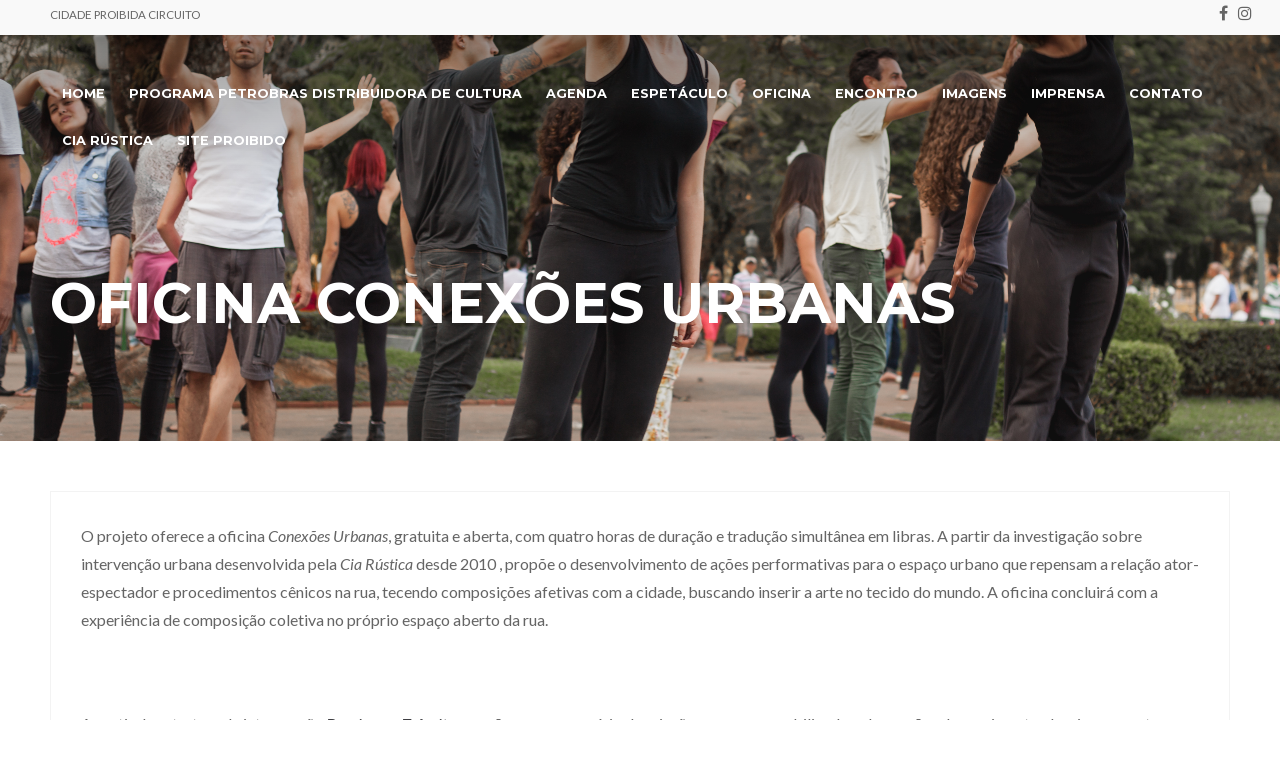

--- FILE ---
content_type: text/html; charset=UTF-8
request_url: https://www.cidadeproibidacircuito.com/oficina-conexoes-urbanas/
body_size: 9946
content:
<!DOCTYPE html>
<html lang="pt-BR">
<head>
<meta charset="UTF-8">
<meta name="viewport" content="width=device-width, initial-scale=1">
<link rel="profile" href="http://gmpg.org/xfn/11">
<link rel="pingback" href="https://www.cidadeproibidacircuito.com/xmlrpc.php">
<title>OFICINA CONEXÕES URBANAS &#8211; Cidade Proibida</title>
<meta name='robots' content='max-image-preview:large' />
<link rel='dns-prefetch' href='//fonts.googleapis.com' />
<link rel="alternate" type="application/rss+xml" title="Feed para Cidade Proibida &raquo;" href="https://www.cidadeproibidacircuito.com/feed/" />
<link rel="alternate" type="application/rss+xml" title="Feed de comentários para Cidade Proibida &raquo;" href="https://www.cidadeproibidacircuito.com/comments/feed/" />
<link rel="alternate" title="oEmbed (JSON)" type="application/json+oembed" href="https://www.cidadeproibidacircuito.com/wp-json/oembed/1.0/embed?url=https%3A%2F%2Fwww.cidadeproibidacircuito.com%2Foficina-conexoes-urbanas%2F" />
<link rel="alternate" title="oEmbed (XML)" type="text/xml+oembed" href="https://www.cidadeproibidacircuito.com/wp-json/oembed/1.0/embed?url=https%3A%2F%2Fwww.cidadeproibidacircuito.com%2Foficina-conexoes-urbanas%2F&#038;format=xml" />
<style id='wp-img-auto-sizes-contain-inline-css' type='text/css'>
img:is([sizes=auto i],[sizes^="auto," i]){contain-intrinsic-size:3000px 1500px}
/*# sourceURL=wp-img-auto-sizes-contain-inline-css */
</style>
<style id='wp-emoji-styles-inline-css' type='text/css'>

	img.wp-smiley, img.emoji {
		display: inline !important;
		border: none !important;
		box-shadow: none !important;
		height: 1em !important;
		width: 1em !important;
		margin: 0 0.07em !important;
		vertical-align: -0.1em !important;
		background: none !important;
		padding: 0 !important;
	}
/*# sourceURL=wp-emoji-styles-inline-css */
</style>
<style id='wp-block-library-inline-css' type='text/css'>
:root{--wp-block-synced-color:#7a00df;--wp-block-synced-color--rgb:122,0,223;--wp-bound-block-color:var(--wp-block-synced-color);--wp-editor-canvas-background:#ddd;--wp-admin-theme-color:#007cba;--wp-admin-theme-color--rgb:0,124,186;--wp-admin-theme-color-darker-10:#006ba1;--wp-admin-theme-color-darker-10--rgb:0,107,160.5;--wp-admin-theme-color-darker-20:#005a87;--wp-admin-theme-color-darker-20--rgb:0,90,135;--wp-admin-border-width-focus:2px}@media (min-resolution:192dpi){:root{--wp-admin-border-width-focus:1.5px}}.wp-element-button{cursor:pointer}:root .has-very-light-gray-background-color{background-color:#eee}:root .has-very-dark-gray-background-color{background-color:#313131}:root .has-very-light-gray-color{color:#eee}:root .has-very-dark-gray-color{color:#313131}:root .has-vivid-green-cyan-to-vivid-cyan-blue-gradient-background{background:linear-gradient(135deg,#00d084,#0693e3)}:root .has-purple-crush-gradient-background{background:linear-gradient(135deg,#34e2e4,#4721fb 50%,#ab1dfe)}:root .has-hazy-dawn-gradient-background{background:linear-gradient(135deg,#faaca8,#dad0ec)}:root .has-subdued-olive-gradient-background{background:linear-gradient(135deg,#fafae1,#67a671)}:root .has-atomic-cream-gradient-background{background:linear-gradient(135deg,#fdd79a,#004a59)}:root .has-nightshade-gradient-background{background:linear-gradient(135deg,#330968,#31cdcf)}:root .has-midnight-gradient-background{background:linear-gradient(135deg,#020381,#2874fc)}:root{--wp--preset--font-size--normal:16px;--wp--preset--font-size--huge:42px}.has-regular-font-size{font-size:1em}.has-larger-font-size{font-size:2.625em}.has-normal-font-size{font-size:var(--wp--preset--font-size--normal)}.has-huge-font-size{font-size:var(--wp--preset--font-size--huge)}.has-text-align-center{text-align:center}.has-text-align-left{text-align:left}.has-text-align-right{text-align:right}.has-fit-text{white-space:nowrap!important}#end-resizable-editor-section{display:none}.aligncenter{clear:both}.items-justified-left{justify-content:flex-start}.items-justified-center{justify-content:center}.items-justified-right{justify-content:flex-end}.items-justified-space-between{justify-content:space-between}.screen-reader-text{border:0;clip-path:inset(50%);height:1px;margin:-1px;overflow:hidden;padding:0;position:absolute;width:1px;word-wrap:normal!important}.screen-reader-text:focus{background-color:#ddd;clip-path:none;color:#444;display:block;font-size:1em;height:auto;left:5px;line-height:normal;padding:15px 23px 14px;text-decoration:none;top:5px;width:auto;z-index:100000}html :where(.has-border-color){border-style:solid}html :where([style*=border-top-color]){border-top-style:solid}html :where([style*=border-right-color]){border-right-style:solid}html :where([style*=border-bottom-color]){border-bottom-style:solid}html :where([style*=border-left-color]){border-left-style:solid}html :where([style*=border-width]){border-style:solid}html :where([style*=border-top-width]){border-top-style:solid}html :where([style*=border-right-width]){border-right-style:solid}html :where([style*=border-bottom-width]){border-bottom-style:solid}html :where([style*=border-left-width]){border-left-style:solid}html :where(img[class*=wp-image-]){height:auto;max-width:100%}:where(figure){margin:0 0 1em}html :where(.is-position-sticky){--wp-admin--admin-bar--position-offset:var(--wp-admin--admin-bar--height,0px)}@media screen and (max-width:600px){html :where(.is-position-sticky){--wp-admin--admin-bar--position-offset:0px}}

/*# sourceURL=wp-block-library-inline-css */
</style><style id='global-styles-inline-css' type='text/css'>
:root{--wp--preset--aspect-ratio--square: 1;--wp--preset--aspect-ratio--4-3: 4/3;--wp--preset--aspect-ratio--3-4: 3/4;--wp--preset--aspect-ratio--3-2: 3/2;--wp--preset--aspect-ratio--2-3: 2/3;--wp--preset--aspect-ratio--16-9: 16/9;--wp--preset--aspect-ratio--9-16: 9/16;--wp--preset--color--black: #000000;--wp--preset--color--cyan-bluish-gray: #abb8c3;--wp--preset--color--white: #ffffff;--wp--preset--color--pale-pink: #f78da7;--wp--preset--color--vivid-red: #cf2e2e;--wp--preset--color--luminous-vivid-orange: #ff6900;--wp--preset--color--luminous-vivid-amber: #fcb900;--wp--preset--color--light-green-cyan: #7bdcb5;--wp--preset--color--vivid-green-cyan: #00d084;--wp--preset--color--pale-cyan-blue: #8ed1fc;--wp--preset--color--vivid-cyan-blue: #0693e3;--wp--preset--color--vivid-purple: #9b51e0;--wp--preset--gradient--vivid-cyan-blue-to-vivid-purple: linear-gradient(135deg,rgb(6,147,227) 0%,rgb(155,81,224) 100%);--wp--preset--gradient--light-green-cyan-to-vivid-green-cyan: linear-gradient(135deg,rgb(122,220,180) 0%,rgb(0,208,130) 100%);--wp--preset--gradient--luminous-vivid-amber-to-luminous-vivid-orange: linear-gradient(135deg,rgb(252,185,0) 0%,rgb(255,105,0) 100%);--wp--preset--gradient--luminous-vivid-orange-to-vivid-red: linear-gradient(135deg,rgb(255,105,0) 0%,rgb(207,46,46) 100%);--wp--preset--gradient--very-light-gray-to-cyan-bluish-gray: linear-gradient(135deg,rgb(238,238,238) 0%,rgb(169,184,195) 100%);--wp--preset--gradient--cool-to-warm-spectrum: linear-gradient(135deg,rgb(74,234,220) 0%,rgb(151,120,209) 20%,rgb(207,42,186) 40%,rgb(238,44,130) 60%,rgb(251,105,98) 80%,rgb(254,248,76) 100%);--wp--preset--gradient--blush-light-purple: linear-gradient(135deg,rgb(255,206,236) 0%,rgb(152,150,240) 100%);--wp--preset--gradient--blush-bordeaux: linear-gradient(135deg,rgb(254,205,165) 0%,rgb(254,45,45) 50%,rgb(107,0,62) 100%);--wp--preset--gradient--luminous-dusk: linear-gradient(135deg,rgb(255,203,112) 0%,rgb(199,81,192) 50%,rgb(65,88,208) 100%);--wp--preset--gradient--pale-ocean: linear-gradient(135deg,rgb(255,245,203) 0%,rgb(182,227,212) 50%,rgb(51,167,181) 100%);--wp--preset--gradient--electric-grass: linear-gradient(135deg,rgb(202,248,128) 0%,rgb(113,206,126) 100%);--wp--preset--gradient--midnight: linear-gradient(135deg,rgb(2,3,129) 0%,rgb(40,116,252) 100%);--wp--preset--font-size--small: 13px;--wp--preset--font-size--medium: 20px;--wp--preset--font-size--large: 36px;--wp--preset--font-size--x-large: 42px;--wp--preset--spacing--20: 0.44rem;--wp--preset--spacing--30: 0.67rem;--wp--preset--spacing--40: 1rem;--wp--preset--spacing--50: 1.5rem;--wp--preset--spacing--60: 2.25rem;--wp--preset--spacing--70: 3.38rem;--wp--preset--spacing--80: 5.06rem;--wp--preset--shadow--natural: 6px 6px 9px rgba(0, 0, 0, 0.2);--wp--preset--shadow--deep: 12px 12px 50px rgba(0, 0, 0, 0.4);--wp--preset--shadow--sharp: 6px 6px 0px rgba(0, 0, 0, 0.2);--wp--preset--shadow--outlined: 6px 6px 0px -3px rgb(255, 255, 255), 6px 6px rgb(0, 0, 0);--wp--preset--shadow--crisp: 6px 6px 0px rgb(0, 0, 0);}:where(.is-layout-flex){gap: 0.5em;}:where(.is-layout-grid){gap: 0.5em;}body .is-layout-flex{display: flex;}.is-layout-flex{flex-wrap: wrap;align-items: center;}.is-layout-flex > :is(*, div){margin: 0;}body .is-layout-grid{display: grid;}.is-layout-grid > :is(*, div){margin: 0;}:where(.wp-block-columns.is-layout-flex){gap: 2em;}:where(.wp-block-columns.is-layout-grid){gap: 2em;}:where(.wp-block-post-template.is-layout-flex){gap: 1.25em;}:where(.wp-block-post-template.is-layout-grid){gap: 1.25em;}.has-black-color{color: var(--wp--preset--color--black) !important;}.has-cyan-bluish-gray-color{color: var(--wp--preset--color--cyan-bluish-gray) !important;}.has-white-color{color: var(--wp--preset--color--white) !important;}.has-pale-pink-color{color: var(--wp--preset--color--pale-pink) !important;}.has-vivid-red-color{color: var(--wp--preset--color--vivid-red) !important;}.has-luminous-vivid-orange-color{color: var(--wp--preset--color--luminous-vivid-orange) !important;}.has-luminous-vivid-amber-color{color: var(--wp--preset--color--luminous-vivid-amber) !important;}.has-light-green-cyan-color{color: var(--wp--preset--color--light-green-cyan) !important;}.has-vivid-green-cyan-color{color: var(--wp--preset--color--vivid-green-cyan) !important;}.has-pale-cyan-blue-color{color: var(--wp--preset--color--pale-cyan-blue) !important;}.has-vivid-cyan-blue-color{color: var(--wp--preset--color--vivid-cyan-blue) !important;}.has-vivid-purple-color{color: var(--wp--preset--color--vivid-purple) !important;}.has-black-background-color{background-color: var(--wp--preset--color--black) !important;}.has-cyan-bluish-gray-background-color{background-color: var(--wp--preset--color--cyan-bluish-gray) !important;}.has-white-background-color{background-color: var(--wp--preset--color--white) !important;}.has-pale-pink-background-color{background-color: var(--wp--preset--color--pale-pink) !important;}.has-vivid-red-background-color{background-color: var(--wp--preset--color--vivid-red) !important;}.has-luminous-vivid-orange-background-color{background-color: var(--wp--preset--color--luminous-vivid-orange) !important;}.has-luminous-vivid-amber-background-color{background-color: var(--wp--preset--color--luminous-vivid-amber) !important;}.has-light-green-cyan-background-color{background-color: var(--wp--preset--color--light-green-cyan) !important;}.has-vivid-green-cyan-background-color{background-color: var(--wp--preset--color--vivid-green-cyan) !important;}.has-pale-cyan-blue-background-color{background-color: var(--wp--preset--color--pale-cyan-blue) !important;}.has-vivid-cyan-blue-background-color{background-color: var(--wp--preset--color--vivid-cyan-blue) !important;}.has-vivid-purple-background-color{background-color: var(--wp--preset--color--vivid-purple) !important;}.has-black-border-color{border-color: var(--wp--preset--color--black) !important;}.has-cyan-bluish-gray-border-color{border-color: var(--wp--preset--color--cyan-bluish-gray) !important;}.has-white-border-color{border-color: var(--wp--preset--color--white) !important;}.has-pale-pink-border-color{border-color: var(--wp--preset--color--pale-pink) !important;}.has-vivid-red-border-color{border-color: var(--wp--preset--color--vivid-red) !important;}.has-luminous-vivid-orange-border-color{border-color: var(--wp--preset--color--luminous-vivid-orange) !important;}.has-luminous-vivid-amber-border-color{border-color: var(--wp--preset--color--luminous-vivid-amber) !important;}.has-light-green-cyan-border-color{border-color: var(--wp--preset--color--light-green-cyan) !important;}.has-vivid-green-cyan-border-color{border-color: var(--wp--preset--color--vivid-green-cyan) !important;}.has-pale-cyan-blue-border-color{border-color: var(--wp--preset--color--pale-cyan-blue) !important;}.has-vivid-cyan-blue-border-color{border-color: var(--wp--preset--color--vivid-cyan-blue) !important;}.has-vivid-purple-border-color{border-color: var(--wp--preset--color--vivid-purple) !important;}.has-vivid-cyan-blue-to-vivid-purple-gradient-background{background: var(--wp--preset--gradient--vivid-cyan-blue-to-vivid-purple) !important;}.has-light-green-cyan-to-vivid-green-cyan-gradient-background{background: var(--wp--preset--gradient--light-green-cyan-to-vivid-green-cyan) !important;}.has-luminous-vivid-amber-to-luminous-vivid-orange-gradient-background{background: var(--wp--preset--gradient--luminous-vivid-amber-to-luminous-vivid-orange) !important;}.has-luminous-vivid-orange-to-vivid-red-gradient-background{background: var(--wp--preset--gradient--luminous-vivid-orange-to-vivid-red) !important;}.has-very-light-gray-to-cyan-bluish-gray-gradient-background{background: var(--wp--preset--gradient--very-light-gray-to-cyan-bluish-gray) !important;}.has-cool-to-warm-spectrum-gradient-background{background: var(--wp--preset--gradient--cool-to-warm-spectrum) !important;}.has-blush-light-purple-gradient-background{background: var(--wp--preset--gradient--blush-light-purple) !important;}.has-blush-bordeaux-gradient-background{background: var(--wp--preset--gradient--blush-bordeaux) !important;}.has-luminous-dusk-gradient-background{background: var(--wp--preset--gradient--luminous-dusk) !important;}.has-pale-ocean-gradient-background{background: var(--wp--preset--gradient--pale-ocean) !important;}.has-electric-grass-gradient-background{background: var(--wp--preset--gradient--electric-grass) !important;}.has-midnight-gradient-background{background: var(--wp--preset--gradient--midnight) !important;}.has-small-font-size{font-size: var(--wp--preset--font-size--small) !important;}.has-medium-font-size{font-size: var(--wp--preset--font-size--medium) !important;}.has-large-font-size{font-size: var(--wp--preset--font-size--large) !important;}.has-x-large-font-size{font-size: var(--wp--preset--font-size--x-large) !important;}
/*# sourceURL=global-styles-inline-css */
</style>

<style id='classic-theme-styles-inline-css' type='text/css'>
/*! This file is auto-generated */
.wp-block-button__link{color:#fff;background-color:#32373c;border-radius:9999px;box-shadow:none;text-decoration:none;padding:calc(.667em + 2px) calc(1.333em + 2px);font-size:1.125em}.wp-block-file__button{background:#32373c;color:#fff;text-decoration:none}
/*# sourceURL=/wp-includes/css/classic-themes.min.css */
</style>
<link rel='stylesheet' id='rise-style-css' href='https://www.cidadeproibidacircuito.com/wp-content/themes/rise_pro/style.css?ver=6.9' type='text/css' media='all' />
<link rel='stylesheet' id='rise-headings-css' href='//fonts.googleapis.com/css?family=Lato%3A400%2C400italic%2C700%2C700italic%7CMontserrat%3A400%2C700&#038;ver=6.9' type='text/css' media='all' />
<link rel='stylesheet' id='rise-body-css' href='//fonts.googleapis.com/css?family=Lato%3A400%2C400italic%2C700%2C700italic%7CMontserrat%3A400%2C700&#038;ver=6.9' type='text/css' media='all' />
<link rel='stylesheet' id='rise-column-clear-css' href='https://www.cidadeproibidacircuito.com/wp-content/themes/rise_pro/css/mt-column-clear.css?ver=6.9' type='text/css' media='all' />
<link rel='stylesheet' id='rise-font-awesome-css' href='https://www.cidadeproibidacircuito.com/wp-content/themes/rise_pro/fonts/font-awesome.css?ver=6.9' type='text/css' media='all' />
<link rel='stylesheet' id='rise-woocommerce-css' href='https://www.cidadeproibidacircuito.com/wp-content/themes/rise_pro/css/woocommerce.css?ver=6.9' type='text/css' media='all' />
<link rel='stylesheet' id='rise-menu-css-css' href='https://www.cidadeproibidacircuito.com/wp-content/themes/rise_pro/css/jPushMenu.css?ver=6.9' type='text/css' media='all' />
<link rel='stylesheet' id='rise-projects-css-css' href='https://www.cidadeproibidacircuito.com/wp-content/themes/rise_pro/css/rise-projects.css?ver=6.9' type='text/css' media='all' />
<link rel='stylesheet' id='rise-testimonials-css-css' href='https://www.cidadeproibidacircuito.com/wp-content/themes/rise_pro/css/rise-testimonials.css?ver=6.9' type='text/css' media='all' />
<link rel='stylesheet' id='rise-slick-css' href='https://www.cidadeproibidacircuito.com/wp-content/themes/rise_pro/css/slick.css?ver=6.9' type='text/css' media='all' />
<script type="text/javascript" src="https://www.cidadeproibidacircuito.com/wp-includes/js/jquery/jquery.min.js?ver=3.7.1" id="jquery-core-js"></script>
<script type="text/javascript" src="https://www.cidadeproibidacircuito.com/wp-includes/js/jquery/jquery-migrate.min.js?ver=3.4.1" id="jquery-migrate-js"></script>
<link rel="https://api.w.org/" href="https://www.cidadeproibidacircuito.com/wp-json/" /><link rel="alternate" title="JSON" type="application/json" href="https://www.cidadeproibidacircuito.com/wp-json/wp/v2/pages/770" /><link rel="EditURI" type="application/rsd+xml" title="RSD" href="https://www.cidadeproibidacircuito.com/xmlrpc.php?rsd" />
<meta name="generator" content="WordPress 6.9" />
<link rel="canonical" href="https://www.cidadeproibidacircuito.com/oficina-conexoes-urbanas/" />
<link rel='shortlink' href='https://www.cidadeproibidacircuito.com/?p=770' />
<!--[if lt IE 9]>
<script src="https://www.cidadeproibidacircuito.com/wp-content/themes/rise_pro/js/html5shiv.js"></script>
<![endif]-->
	
<!-- rise customizer CSS -->

	<style> 
		
		 
		
		 
		
				
				
		 
		
		 
		
		
		 
		
				
		 
		
		 
		
		  
		
		 
		
		
				
				
				
					
		
	
				
		 
		
		 
		
		 
		
				
		 
		
				
		 
		
		
		
				
				
				
		 
		
				
				
				
		
		
		  
		
		 
		
				
				
		
		
		 
		.home-section-1 { background: #ffffff; } 
				
				
				
				
		 
		
		 
		
		 
		
				
				
		 
		
		
		
				
				
				
				
		 
		
		 
		
		 
		
				
				
				
		
		
				
				
				
				
		 
		
		 
		
		 
		
				
				
				 
		
		 
		
				
				
				
		 
		
		 
		
		 
		
				
				
				
		
		
				
				
				
				
		 
		
		 
		
		 
		
				
				
		 
		
		
		
				
				
				
				
		 
		
		 
		
		 
		
				
				
				
		
		
				
				
				
				
		 
		
		 
		
		 
		
				
				
		  
		
		
				
				
				
				
		 
		
		 
		
		 
		
				
				
				
		
		
				
				
				
				
		 
		
		 
		
		 
		
				
				
		 
		
		
		 
		.site-footer { background: #ffffff; }  
		 
		
				
				
				
		 
		
				
				
				
		 
		
		
		
				
				
		 
		
				
				
				
		
		
				
				
				
				
				
		
				
		
		 
		
		 
		
		 
		
		 
		
		 
		
		 
		
		 
		
		 
		
				.news-info > div { text-align: left; }
				
		
		 
		
		 
		
		
				
				
				
				.home-testimonial .testimonial p  { font-style: italic; } 
		 
		
		
		
		 
		
				
		
		
		   
		
		 
		
		
		
		  
		
				
				
				
				
		 
		
		
		
				
				
				
		
		
		 
		
		 
		
		
		
		 
		
				
				
			
				
				
				
		
				
				
				
				
		
		  
	</style>
    
<style type="text/css" id="custom-background-css">
body.custom-background { background-color: #ffffff; }
</style>
			<style type="text/css" id="wp-custom-css">
			#rise_project_posts-3 {margin-top:35px;}


.fixed-height .hero-image-container {
height: 748px;
background-size: auto;
background-position: center center;}

#colophon .col-1-4 {width:100%; padding:0;}

.site-info {display:none;}

.site-title {display:none;}

.pre-header .col-1-2 {text-transform: uppercase;
font-weight: normal;
font-size: 90%;}



.home .site-header-top .grid-pad {padding-top:0;}

.menu-primary-menu-container {font-weight:bold; text-transform:uppercase;}


@media (min-width: 900px) {
	.home .site-header-top {top:783px; background:#000 !important; padding:0;}
	.home #masthead .push-right {float:none;}
	.home .main-navigation {float:none; width:auto; margin:0 auto;}

}

@media (max-width: 500px) {
.fixed-height .hero-image-container {
    height: 200px;
    background-size: cover;
	background-position: center top;
	background-repeat:no-repeat;}
}

		</style>
		</head>

<body class="wp-singular page-template page-template-template-page-fullwidth page-template-template-page-fullwidth-php page page-id-770 custom-background wp-theme-rise_pro group-blog">
<div id="page" class="site">
	<a class="skip-link screen-reader-text" href="#content">Skip to content</a>
    
        
    <div id="top-bar" class="pre-header">
    	<div class="grid grid-pad">
            
            	<div class="col-1-2">
                        
                	Cidade Proibida Circuito			<div class="textwidget"></div>
		                            
               	</div>
                
                
                <div class="col-1-2 push-right no-pad"> 
                        	
                				
    	<ul class='social-media-icons'>
             
        	            	<li>
                <a href="https://www.facebook.com/ciarusticadeteatro/" >
                <i class="fa fa-facebook"></i>
                </a>
                </li>
			                                                            	<li>
                <a href="https://www.instagram.com/ciarustica/" >
                <i class="fa fa-instagram"></i>
                </a>
                </li>
			                                                                                                                                     
             
                                                                                                                         
             
             
             
             
            
    	</ul> 
              

	                            
               	</div>
                
       	</div>
    </div>
    
     

	<header id="masthead" class="site-header-top gradient" role="banner">
    	<div class="grid grid-pad">
        	<div class="col-1-1">
            	
                <div class="site-branding">
                        
                	            
    					<hgroup>
       						<h1 class='site-title'>
                    
                    			<a href='https://www.cidadeproibidacircuito.com/' title='Cidade Proibida' rel='home'>
                        
									Cidade Proibida                            
                    			</a>
                        
                    		</h1>
    					</hgroup>
                
					 
                        
                        
                </div><!-- .site-branding --> 
				
				
								
                
                
                <div class="navigation-container push-right">
                    <nav id="site-navigation" class="main-navigation" role="navigation">
                        <button class="toggle-menu menu-right push-body" aria-controls="primary-menu" aria-expanded="false">
							 <i class="fa fa-bars"></i>                        </button> 
                        <div class="menu-primary-menu-container"><ul id="primary-menu" class="menu"><li id="menu-item-843" class="menu-item menu-item-type-custom menu-item-object-custom menu-item-home menu-item-843"><a href="https://www.cidadeproibidacircuito.com/">HOME</a></li>
<li id="menu-item-781" class="menu-item menu-item-type-post_type menu-item-object-page menu-item-781"><a href="https://www.cidadeproibidacircuito.com/programapetrobrasdistribuidoradecultura/">PROGRAMA PETROBRAS DISTRIBUIDORA DE CULTURA</a></li>
<li id="menu-item-780" class="menu-item menu-item-type-post_type menu-item-object-page menu-item-780"><a href="https://www.cidadeproibidacircuito.com/agenda/">AGENDA</a></li>
<li id="menu-item-852" class="menu-item menu-item-type-post_type menu-item-object-page menu-item-852"><a href="https://www.cidadeproibidacircuito.com/espetaculo/">ESPETÁCULO</a></li>
<li id="menu-item-779" class="menu-item menu-item-type-post_type menu-item-object-page current-menu-item page_item page-item-770 current_page_item menu-item-779"><a href="https://www.cidadeproibidacircuito.com/oficina-conexoes-urbanas/" aria-current="page">OFICINA</a></li>
<li id="menu-item-847" class="menu-item menu-item-type-post_type menu-item-object-page menu-item-847"><a href="https://www.cidadeproibidacircuito.com/encontro-com-grupos/">ENCONTRO</a></li>
<li id="menu-item-778" class="menu-item menu-item-type-post_type menu-item-object-page menu-item-778"><a href="https://www.cidadeproibidacircuito.com/imagens/">IMAGENS</a></li>
<li id="menu-item-912" class="menu-item menu-item-type-post_type menu-item-object-page menu-item-912"><a href="https://www.cidadeproibidacircuito.com/imprensa/">IMPRENSA</a></li>
<li id="menu-item-777" class="menu-item menu-item-type-post_type menu-item-object-page menu-item-777"><a href="https://www.cidadeproibidacircuito.com/contato/">CONTATO</a></li>
<li id="menu-item-874" class="menu-item menu-item-type-post_type menu-item-object-page menu-item-874"><a href="https://www.cidadeproibidacircuito.com/cia-rustica/">CIA RÚSTICA</a></li>
<li id="menu-item-783" class="menu-item menu-item-type-custom menu-item-object-custom menu-item-783"><a href="https://projetocidadeproibida.wordpress.com/">SITE PROIBIDO</a></li>
</ul></div>                    </nav><!-- #site-navigation -->
                </div>
                
          	                
                
           </div>
     	</div>
	</header><!-- #masthead -->
    
    
    
    
    
    <nav class="cbp-spmenu cbp-spmenu-vertical cbp-spmenu-right">
        <div class="menu-primary-menu-container"><ul id="primary-menu" class="menu"><li class="menu-item menu-item-type-custom menu-item-object-custom menu-item-home menu-item-843"><a href="https://www.cidadeproibidacircuito.com/">HOME</a></li>
<li class="menu-item menu-item-type-post_type menu-item-object-page menu-item-781"><a href="https://www.cidadeproibidacircuito.com/programapetrobrasdistribuidoradecultura/">PROGRAMA PETROBRAS DISTRIBUIDORA DE CULTURA</a></li>
<li class="menu-item menu-item-type-post_type menu-item-object-page menu-item-780"><a href="https://www.cidadeproibidacircuito.com/agenda/">AGENDA</a></li>
<li class="menu-item menu-item-type-post_type menu-item-object-page menu-item-852"><a href="https://www.cidadeproibidacircuito.com/espetaculo/">ESPETÁCULO</a></li>
<li class="menu-item menu-item-type-post_type menu-item-object-page current-menu-item page_item page-item-770 current_page_item menu-item-779"><a href="https://www.cidadeproibidacircuito.com/oficina-conexoes-urbanas/" aria-current="page">OFICINA</a></li>
<li class="menu-item menu-item-type-post_type menu-item-object-page menu-item-847"><a href="https://www.cidadeproibidacircuito.com/encontro-com-grupos/">ENCONTRO</a></li>
<li class="menu-item menu-item-type-post_type menu-item-object-page menu-item-778"><a href="https://www.cidadeproibidacircuito.com/imagens/">IMAGENS</a></li>
<li class="menu-item menu-item-type-post_type menu-item-object-page menu-item-912"><a href="https://www.cidadeproibidacircuito.com/imprensa/">IMPRENSA</a></li>
<li class="menu-item menu-item-type-post_type menu-item-object-page menu-item-777"><a href="https://www.cidadeproibidacircuito.com/contato/">CONTATO</a></li>
<li class="menu-item menu-item-type-post_type menu-item-object-page menu-item-874"><a href="https://www.cidadeproibidacircuito.com/cia-rustica/">CIA RÚSTICA</a></li>
<li class="menu-item menu-item-type-custom menu-item-object-custom menu-item-783"><a href="https://projetocidadeproibida.wordpress.com/">SITE PROIBIDO</a></li>
</ul></div>    </nav> 
                
                
	<div id="content" class="site-content"> 

	
    <header class="entry-header parallax-window" data-parallax="scroll" data-image-src="https://www.cidadeproibidacircuito.com/wp-content/uploads/2018/03/IMG_4037.jpg" data-z-index="-1">
    	<div class="grid grid-pad">
            <div class="col-1-1">
				<h1 class="entry-title">OFICINA CONEXÕES URBANAS</h1>           	</div><!-- col -->
      	</div><!-- grid -->
	</header><!-- .entry-header -->   
    
    
<section id="page-container" class="page-wrap"> 
    <div class="grid grid-pad">
        <div class="col-1-1">
            <div id="primary" class="content-area shortcodes">
                <main id="main" class="site-main" role="main">
        
                    
<article id="post-770" class="post-770 page type-page status-publish has-post-thumbnail hentry">
	<div class="entry-content">
		<div dir="ltr">
<p>O projeto oferece a oficina <em>Conexões Urbanas</em>, gratuita e aberta, com quatro horas de duração e tradução simultânea em libras. A partir da investigação sobre intervenção urbana desenvolvida pela <em>Cia Rústica</em> desde 2010 , propõe o desenvolvimento de ações performativas para o espaço urbano que repensam a relação ator-espectador e procedimentos cênicos na rua, tecendo composições afetivas com a cidade, buscando inserir a arte no tecido do mundo. A oficina concluirá com a experiência de composição coletiva no próprio espaço aberto da rua.</p>
<p>&nbsp;</p>
<p>A partir da estrutura da intervenção <a href="https://desviosemtransito.wordpress.com/"><em>Desvios em Trânsito</em></a>, propõe-se um exercício de criação para a rua, mobilizada pelas noções de movimento, desvio e encontro. Segundo os atomistas gregos, o mundo é composto por átomos em queda livre no vazio, em uma trajetória retilínea onde nada aconteceria. Lucrécio introduz a perspectiva do clínamen: para que a existência seja possível, acontecem pequenos desvios na trajetória retilínea dos átomos, que se chocam, se encontram e dão origem às coisas. O mundo só existe pelo desvio e pelo encontro, todas as coisas – mar, pedra, flor, pessoa ou abelha – se formam a partir do desvio do equilíbrio. Desvio, transformação, relação. A partir do conhecido, ações insólitas que perturbem o automatismo diário, que desconcertem, surpreendam, divirtam, provoquem; provocações de desvios das trajetórias retilíneas do cotidiano. o ordinário em diálogos com o extraordinário. Desvios que provoquem deslocamentos de sentidos inesperados, buscando formas diversas de diálogo entre a arte e a cidade.</p>
</div>
<p>A edição em Caxias aconteceu na Casa da Cultura, Teatro Municipal Pedro Parenti, e <a href="http://pioneiro.clicrbs.com.br/rs/cultura-e-tendencias/noticia/2018/03/3por4-bailarinos-e-atores-realizam-intervencao-artistica-na-praca-dante-em-caxias-10187943.html">contou com uma saída na Praça Dante Aliguieri para a realização da intervenção criada durante a atividade.</a></p>
<p>A edição em Florianópolis aconteceu no Sesc Prainha e também foi encerrada com uma intervenção no centro da cidade.</p>
<p>&nbsp;</p>
<p>Confira as fotos do circuito&gt;</p>
<p>&nbsp;</p>
<h3>CAXIAS DO SUL, 12 de março de 2018:</h3>
<div id='gallery-1' class='gallery galleryid-770 gallery-columns-1 gallery-size-large'><figure class='gallery-item'>
			<div class='gallery-icon landscape'>
				<a href='https://www.cidadeproibidacircuito.com/wp-content/uploads/2016/02/MAU_9831.jpg'><img fetchpriority="high" decoding="async" width="640" height="426" src="https://www.cidadeproibidacircuito.com/wp-content/uploads/2016/02/MAU_9831-1024x682.jpg" class="attachment-large size-large" alt="" srcset="https://www.cidadeproibidacircuito.com/wp-content/uploads/2016/02/MAU_9831-1024x682.jpg 1024w, https://www.cidadeproibidacircuito.com/wp-content/uploads/2016/02/MAU_9831-300x200.jpg 300w, https://www.cidadeproibidacircuito.com/wp-content/uploads/2016/02/MAU_9831-768x511.jpg 768w" sizes="(max-width: 640px) 100vw, 640px" /></a>
			</div></figure><figure class='gallery-item'>
			<div class='gallery-icon landscape'>
				<a href='https://www.cidadeproibidacircuito.com/wp-content/uploads/2016/02/MAU_9825.jpg'><img decoding="async" width="640" height="426" src="https://www.cidadeproibidacircuito.com/wp-content/uploads/2016/02/MAU_9825-1024x682.jpg" class="attachment-large size-large" alt="" srcset="https://www.cidadeproibidacircuito.com/wp-content/uploads/2016/02/MAU_9825-1024x682.jpg 1024w, https://www.cidadeproibidacircuito.com/wp-content/uploads/2016/02/MAU_9825-300x200.jpg 300w, https://www.cidadeproibidacircuito.com/wp-content/uploads/2016/02/MAU_9825-768x511.jpg 768w" sizes="(max-width: 640px) 100vw, 640px" /></a>
			</div></figure><figure class='gallery-item'>
			<div class='gallery-icon landscape'>
				<a href='https://www.cidadeproibidacircuito.com/wp-content/uploads/2016/02/MAU_9805.jpg'><img decoding="async" width="640" height="426" src="https://www.cidadeproibidacircuito.com/wp-content/uploads/2016/02/MAU_9805-1024x682.jpg" class="attachment-large size-large" alt="" srcset="https://www.cidadeproibidacircuito.com/wp-content/uploads/2016/02/MAU_9805-1024x682.jpg 1024w, https://www.cidadeproibidacircuito.com/wp-content/uploads/2016/02/MAU_9805-300x200.jpg 300w, https://www.cidadeproibidacircuito.com/wp-content/uploads/2016/02/MAU_9805-768x511.jpg 768w" sizes="(max-width: 640px) 100vw, 640px" /></a>
			</div></figure><figure class='gallery-item'>
			<div class='gallery-icon landscape'>
				<a href='https://www.cidadeproibidacircuito.com/wp-content/uploads/2016/02/MAU_9802.jpg'><img loading="lazy" decoding="async" width="640" height="426" src="https://www.cidadeproibidacircuito.com/wp-content/uploads/2016/02/MAU_9802-1024x682.jpg" class="attachment-large size-large" alt="" srcset="https://www.cidadeproibidacircuito.com/wp-content/uploads/2016/02/MAU_9802-1024x682.jpg 1024w, https://www.cidadeproibidacircuito.com/wp-content/uploads/2016/02/MAU_9802-300x200.jpg 300w, https://www.cidadeproibidacircuito.com/wp-content/uploads/2016/02/MAU_9802-768x511.jpg 768w" sizes="auto, (max-width: 640px) 100vw, 640px" /></a>
			</div></figure><figure class='gallery-item'>
			<div class='gallery-icon landscape'>
				<a href='https://www.cidadeproibidacircuito.com/wp-content/uploads/2016/02/MAU_9793.jpg'><img loading="lazy" decoding="async" width="640" height="426" src="https://www.cidadeproibidacircuito.com/wp-content/uploads/2016/02/MAU_9793-1024x682.jpg" class="attachment-large size-large" alt="" srcset="https://www.cidadeproibidacircuito.com/wp-content/uploads/2016/02/MAU_9793-1024x682.jpg 1024w, https://www.cidadeproibidacircuito.com/wp-content/uploads/2016/02/MAU_9793-300x200.jpg 300w, https://www.cidadeproibidacircuito.com/wp-content/uploads/2016/02/MAU_9793-768x511.jpg 768w" sizes="auto, (max-width: 640px) 100vw, 640px" /></a>
			</div></figure><figure class='gallery-item'>
			<div class='gallery-icon landscape'>
				<a href='https://www.cidadeproibidacircuito.com/wp-content/uploads/2016/02/MAU_9773.jpg'><img loading="lazy" decoding="async" width="640" height="426" src="https://www.cidadeproibidacircuito.com/wp-content/uploads/2016/02/MAU_9773-1024x682.jpg" class="attachment-large size-large" alt="" srcset="https://www.cidadeproibidacircuito.com/wp-content/uploads/2016/02/MAU_9773-1024x682.jpg 1024w, https://www.cidadeproibidacircuito.com/wp-content/uploads/2016/02/MAU_9773-300x200.jpg 300w, https://www.cidadeproibidacircuito.com/wp-content/uploads/2016/02/MAU_9773-768x511.jpg 768w" sizes="auto, (max-width: 640px) 100vw, 640px" /></a>
			</div></figure><figure class='gallery-item'>
			<div class='gallery-icon landscape'>
				<a href='https://www.cidadeproibidacircuito.com/wp-content/uploads/2016/02/MAU_9762.jpg'><img loading="lazy" decoding="async" width="640" height="426" src="https://www.cidadeproibidacircuito.com/wp-content/uploads/2016/02/MAU_9762-1024x682.jpg" class="attachment-large size-large" alt="" srcset="https://www.cidadeproibidacircuito.com/wp-content/uploads/2016/02/MAU_9762-1024x682.jpg 1024w, https://www.cidadeproibidacircuito.com/wp-content/uploads/2016/02/MAU_9762-300x200.jpg 300w, https://www.cidadeproibidacircuito.com/wp-content/uploads/2016/02/MAU_9762-768x511.jpg 768w" sizes="auto, (max-width: 640px) 100vw, 640px" /></a>
			</div></figure><figure class='gallery-item'>
			<div class='gallery-icon landscape'>
				<a href='https://www.cidadeproibidacircuito.com/wp-content/uploads/2016/02/MAU_9711-2.jpg'><img loading="lazy" decoding="async" width="640" height="426" src="https://www.cidadeproibidacircuito.com/wp-content/uploads/2016/02/MAU_9711-2-1024x682.jpg" class="attachment-large size-large" alt="" srcset="https://www.cidadeproibidacircuito.com/wp-content/uploads/2016/02/MAU_9711-2-1024x682.jpg 1024w, https://www.cidadeproibidacircuito.com/wp-content/uploads/2016/02/MAU_9711-2-300x200.jpg 300w, https://www.cidadeproibidacircuito.com/wp-content/uploads/2016/02/MAU_9711-2-768x511.jpg 768w" sizes="auto, (max-width: 640px) 100vw, 640px" /></a>
			</div></figure>
		</div>

<p>Fotos: Maurício Concatto.</p>
<h3></h3>
<h3>FLORIANÓPOLIS, 18 de março de 2018:</h3>
<p><img loading="lazy" decoding="async" class="aligncenter size-large wp-image-1049" src="https://www.cidadeproibidacircuito.com/wp-content/uploads/2016/02/IMG_6861-1024x683.jpg" alt="" width="640" height="427" srcset="https://www.cidadeproibidacircuito.com/wp-content/uploads/2016/02/IMG_6861-1024x683.jpg 1024w, https://www.cidadeproibidacircuito.com/wp-content/uploads/2016/02/IMG_6861-300x200.jpg 300w, https://www.cidadeproibidacircuito.com/wp-content/uploads/2016/02/IMG_6861-768x512.jpg 768w" sizes="auto, (max-width: 640px) 100vw, 640px" /> <img loading="lazy" decoding="async" class="aligncenter size-large wp-image-1048" src="https://www.cidadeproibidacircuito.com/wp-content/uploads/2016/02/IMG_6879-1024x683.jpg" alt="" width="640" height="427" srcset="https://www.cidadeproibidacircuito.com/wp-content/uploads/2016/02/IMG_6879-1024x683.jpg 1024w, https://www.cidadeproibidacircuito.com/wp-content/uploads/2016/02/IMG_6879-300x200.jpg 300w, https://www.cidadeproibidacircuito.com/wp-content/uploads/2016/02/IMG_6879-768x512.jpg 768w" sizes="auto, (max-width: 640px) 100vw, 640px" /> <img loading="lazy" decoding="async" class="aligncenter size-large wp-image-1046" src="https://www.cidadeproibidacircuito.com/wp-content/uploads/2016/02/IMG_6752-1024x683.jpg" alt="" width="640" height="427" srcset="https://www.cidadeproibidacircuito.com/wp-content/uploads/2016/02/IMG_6752-1024x683.jpg 1024w, https://www.cidadeproibidacircuito.com/wp-content/uploads/2016/02/IMG_6752-300x200.jpg 300w, https://www.cidadeproibidacircuito.com/wp-content/uploads/2016/02/IMG_6752-768x512.jpg 768w" sizes="auto, (max-width: 640px) 100vw, 640px" /> <img loading="lazy" decoding="async" class="aligncenter size-large wp-image-1045" src="https://www.cidadeproibidacircuito.com/wp-content/uploads/2016/02/IMG_6558-2-1024x683.jpg" alt="" width="640" height="427" srcset="https://www.cidadeproibidacircuito.com/wp-content/uploads/2016/02/IMG_6558-2-1024x683.jpg 1024w, https://www.cidadeproibidacircuito.com/wp-content/uploads/2016/02/IMG_6558-2-300x200.jpg 300w, https://www.cidadeproibidacircuito.com/wp-content/uploads/2016/02/IMG_6558-2-768x512.jpg 768w" sizes="auto, (max-width: 640px) 100vw, 640px" /> <img loading="lazy" decoding="async" class="aligncenter size-large wp-image-1040" src="https://www.cidadeproibidacircuito.com/wp-content/uploads/2016/02/IMG_6553-1024x683.jpg" alt="" width="640" height="427" srcset="https://www.cidadeproibidacircuito.com/wp-content/uploads/2016/02/IMG_6553-1024x683.jpg 1024w, https://www.cidadeproibidacircuito.com/wp-content/uploads/2016/02/IMG_6553-300x200.jpg 300w, https://www.cidadeproibidacircuito.com/wp-content/uploads/2016/02/IMG_6553-768x512.jpg 768w" sizes="auto, (max-width: 640px) 100vw, 640px" /> <img loading="lazy" decoding="async" class="aligncenter size-large wp-image-1038" src="https://www.cidadeproibidacircuito.com/wp-content/uploads/2016/02/IMG_6551-1-1024x683.jpg" alt="" width="640" height="427" srcset="https://www.cidadeproibidacircuito.com/wp-content/uploads/2016/02/IMG_6551-1-1024x683.jpg 1024w, https://www.cidadeproibidacircuito.com/wp-content/uploads/2016/02/IMG_6551-1-300x200.jpg 300w, https://www.cidadeproibidacircuito.com/wp-content/uploads/2016/02/IMG_6551-1-768x512.jpg 768w" sizes="auto, (max-width: 640px) 100vw, 640px" /> <img loading="lazy" decoding="async" class="aligncenter size-large wp-image-1037" src="https://www.cidadeproibidacircuito.com/wp-content/uploads/2016/02/IMG_6330-1024x683.jpg" alt="" width="640" height="427" srcset="https://www.cidadeproibidacircuito.com/wp-content/uploads/2016/02/IMG_6330-1024x683.jpg 1024w, https://www.cidadeproibidacircuito.com/wp-content/uploads/2016/02/IMG_6330-300x200.jpg 300w, https://www.cidadeproibidacircuito.com/wp-content/uploads/2016/02/IMG_6330-768x512.jpg 768w" sizes="auto, (max-width: 640px) 100vw, 640px" /> <img loading="lazy" decoding="async" class="aligncenter size-large wp-image-1035" src="https://www.cidadeproibidacircuito.com/wp-content/uploads/2016/02/IMG_6219-1024x683.jpg" alt="" width="640" height="427" srcset="https://www.cidadeproibidacircuito.com/wp-content/uploads/2016/02/IMG_6219-1024x683.jpg 1024w, https://www.cidadeproibidacircuito.com/wp-content/uploads/2016/02/IMG_6219-300x200.jpg 300w, https://www.cidadeproibidacircuito.com/wp-content/uploads/2016/02/IMG_6219-768x512.jpg 768w" sizes="auto, (max-width: 640px) 100vw, 640px" /></p>
<p>Fotos: Cristiano Prim</p>
<p>&nbsp;</p>
<h3>PELOTAS, 12 de abril de 2018:</h3>
<p><img loading="lazy" decoding="async" class="aligncenter size-large wp-image-1119" src="https://www.cidadeproibidacircuito.com/wp-content/uploads/2018/04/DSC_1797-1024x682.jpg" alt="" width="640" height="426" srcset="https://www.cidadeproibidacircuito.com/wp-content/uploads/2018/04/DSC_1797-1024x682.jpg 1024w, https://www.cidadeproibidacircuito.com/wp-content/uploads/2018/04/DSC_1797-300x200.jpg 300w, https://www.cidadeproibidacircuito.com/wp-content/uploads/2018/04/DSC_1797-768x511.jpg 768w" sizes="auto, (max-width: 640px) 100vw, 640px" /> <img loading="lazy" decoding="async" class="aligncenter size-large wp-image-1121" src="https://www.cidadeproibidacircuito.com/wp-content/uploads/2018/04/DSC_1810-1024x682.jpg" alt="" width="640" height="426" srcset="https://www.cidadeproibidacircuito.com/wp-content/uploads/2018/04/DSC_1810-1024x682.jpg 1024w, https://www.cidadeproibidacircuito.com/wp-content/uploads/2018/04/DSC_1810-300x200.jpg 300w, https://www.cidadeproibidacircuito.com/wp-content/uploads/2018/04/DSC_1810-768x511.jpg 768w" sizes="auto, (max-width: 640px) 100vw, 640px" /> <img loading="lazy" decoding="async" class="aligncenter size-large wp-image-1122" src="https://www.cidadeproibidacircuito.com/wp-content/uploads/2018/04/DSC_1876-1024x682.jpg" alt="" width="640" height="426" srcset="https://www.cidadeproibidacircuito.com/wp-content/uploads/2018/04/DSC_1876-1024x682.jpg 1024w, https://www.cidadeproibidacircuito.com/wp-content/uploads/2018/04/DSC_1876-300x200.jpg 300w, https://www.cidadeproibidacircuito.com/wp-content/uploads/2018/04/DSC_1876-768x511.jpg 768w" sizes="auto, (max-width: 640px) 100vw, 640px" /> <img loading="lazy" decoding="async" class="aligncenter size-large wp-image-1123" src="https://www.cidadeproibidacircuito.com/wp-content/uploads/2018/04/DSC_1764-1024x682.jpg" alt="" width="640" height="426" srcset="https://www.cidadeproibidacircuito.com/wp-content/uploads/2018/04/DSC_1764-1024x682.jpg 1024w, https://www.cidadeproibidacircuito.com/wp-content/uploads/2018/04/DSC_1764-300x200.jpg 300w, https://www.cidadeproibidacircuito.com/wp-content/uploads/2018/04/DSC_1764-768x511.jpg 768w" sizes="auto, (max-width: 640px) 100vw, 640px" /><img loading="lazy" decoding="async" class="aligncenter size-large wp-image-1124" src="https://www.cidadeproibidacircuito.com/wp-content/uploads/2018/04/DSC_1875-1-1024x682.jpg" alt="" width="640" height="426" srcset="https://www.cidadeproibidacircuito.com/wp-content/uploads/2018/04/DSC_1875-1-1024x682.jpg 1024w, https://www.cidadeproibidacircuito.com/wp-content/uploads/2018/04/DSC_1875-1-300x200.jpg 300w, https://www.cidadeproibidacircuito.com/wp-content/uploads/2018/04/DSC_1875-1-768x511.jpg 768w" sizes="auto, (max-width: 640px) 100vw, 640px" /></p>
<p>Fotos: Janine Tomberg</p>
	</div><!-- .entry-content -->

	<footer class="entry-footer">
			</footer><!-- .entry-footer -->
</article><!-- #post-## -->
        
                </main><!-- #main -->
            </div><!-- #primary -->
        </div>
    </div>
</section>



	     
	</div><!-- #content -->

	<footer id="colophon" class="site-footer" role="contentinfo"> 
    
    	    	
            		
            <div class="grid grid-pad">
        
        					<div class="col-1-4">
            		<aside id="custom_html-3" class="widget_text widget widget_custom_html"><div class="textwidget custom-html-widget"><img src="https://www.cidadeproibidacircuito.com/wp-content/uploads/2018/03/rodape.jpg" /></div></aside>				</div>
                                                            
        	</div>
        
          
        
    
    	<div class="grid grid-pad">
            <div class="col-1-1">
                <div class="site-info">
                	
					                    
                    	<div class="col-1-2">
                    
							                            
                            	<a href="https://wordpress.org/">
									Proudly powered by WordPress                        		</a>
            
            					<span class="sep"> | </span>
                
    							Theme: rise by <a href="//modernthemes.net">modernthemes.net</a>                    
							                            
                        </div>
                
        			                    
                    
                                        
                    
                </div><!-- .site-info -->
          	</div><!-- col -->
       	</div><!-- grid -->
        
	</footer><!-- #colophon -->
    
</div><!-- #page -->

<script type="speculationrules">
{"prefetch":[{"source":"document","where":{"and":[{"href_matches":"/*"},{"not":{"href_matches":["/wp-*.php","/wp-admin/*","/wp-content/uploads/*","/wp-content/*","/wp-content/plugins/*","/wp-content/themes/rise_pro/*","/*\\?(.+)"]}},{"not":{"selector_matches":"a[rel~=\"nofollow\"]"}},{"not":{"selector_matches":".no-prefetch, .no-prefetch a"}}]},"eagerness":"conservative"}]}
</script>
<script type="text/javascript" src="https://www.cidadeproibidacircuito.com/wp-content/themes/rise_pro/js/navigation.js?ver=20120206" id="rise-navigation-js"></script>
<script type="text/javascript" src="https://www.cidadeproibidacircuito.com/wp-content/themes/rise_pro/js/skip-link-focus-fix.js?ver=20130115" id="rise-skip-link-focus-fix-js"></script>
<script type="text/javascript" src="https://www.cidadeproibidacircuito.com/wp-content/themes/rise_pro/js/parallax.js?ver=6.9" id="rise-parallax-js"></script>
<script type="text/javascript" src="https://www.cidadeproibidacircuito.com/wp-content/themes/rise_pro/js/jPushMenu.js?ver=6.9" id="rise-menu-js-js"></script>
<script type="text/javascript" src="https://www.cidadeproibidacircuito.com/wp-content/themes/rise_pro/js/waypoints.min.js?ver=6.9" id="rise-waypoint-js"></script>
<script type="text/javascript" src="https://www.cidadeproibidacircuito.com/wp-content/themes/rise_pro/js/inview.js?ver=6.9" id="rise-inview-js"></script>
<script type="text/javascript" src="https://www.cidadeproibidacircuito.com/wp-content/themes/rise_pro/js/menu.script.js?ver=6.9" id="rise-menu-script-js"></script>
<script id="wp-emoji-settings" type="application/json">
{"baseUrl":"https://s.w.org/images/core/emoji/17.0.2/72x72/","ext":".png","svgUrl":"https://s.w.org/images/core/emoji/17.0.2/svg/","svgExt":".svg","source":{"concatemoji":"https://www.cidadeproibidacircuito.com/wp-includes/js/wp-emoji-release.min.js?ver=6.9"}}
</script>
<script type="module">
/* <![CDATA[ */
/*! This file is auto-generated */
const a=JSON.parse(document.getElementById("wp-emoji-settings").textContent),o=(window._wpemojiSettings=a,"wpEmojiSettingsSupports"),s=["flag","emoji"];function i(e){try{var t={supportTests:e,timestamp:(new Date).valueOf()};sessionStorage.setItem(o,JSON.stringify(t))}catch(e){}}function c(e,t,n){e.clearRect(0,0,e.canvas.width,e.canvas.height),e.fillText(t,0,0);t=new Uint32Array(e.getImageData(0,0,e.canvas.width,e.canvas.height).data);e.clearRect(0,0,e.canvas.width,e.canvas.height),e.fillText(n,0,0);const a=new Uint32Array(e.getImageData(0,0,e.canvas.width,e.canvas.height).data);return t.every((e,t)=>e===a[t])}function p(e,t){e.clearRect(0,0,e.canvas.width,e.canvas.height),e.fillText(t,0,0);var n=e.getImageData(16,16,1,1);for(let e=0;e<n.data.length;e++)if(0!==n.data[e])return!1;return!0}function u(e,t,n,a){switch(t){case"flag":return n(e,"\ud83c\udff3\ufe0f\u200d\u26a7\ufe0f","\ud83c\udff3\ufe0f\u200b\u26a7\ufe0f")?!1:!n(e,"\ud83c\udde8\ud83c\uddf6","\ud83c\udde8\u200b\ud83c\uddf6")&&!n(e,"\ud83c\udff4\udb40\udc67\udb40\udc62\udb40\udc65\udb40\udc6e\udb40\udc67\udb40\udc7f","\ud83c\udff4\u200b\udb40\udc67\u200b\udb40\udc62\u200b\udb40\udc65\u200b\udb40\udc6e\u200b\udb40\udc67\u200b\udb40\udc7f");case"emoji":return!a(e,"\ud83e\u1fac8")}return!1}function f(e,t,n,a){let r;const o=(r="undefined"!=typeof WorkerGlobalScope&&self instanceof WorkerGlobalScope?new OffscreenCanvas(300,150):document.createElement("canvas")).getContext("2d",{willReadFrequently:!0}),s=(o.textBaseline="top",o.font="600 32px Arial",{});return e.forEach(e=>{s[e]=t(o,e,n,a)}),s}function r(e){var t=document.createElement("script");t.src=e,t.defer=!0,document.head.appendChild(t)}a.supports={everything:!0,everythingExceptFlag:!0},new Promise(t=>{let n=function(){try{var e=JSON.parse(sessionStorage.getItem(o));if("object"==typeof e&&"number"==typeof e.timestamp&&(new Date).valueOf()<e.timestamp+604800&&"object"==typeof e.supportTests)return e.supportTests}catch(e){}return null}();if(!n){if("undefined"!=typeof Worker&&"undefined"!=typeof OffscreenCanvas&&"undefined"!=typeof URL&&URL.createObjectURL&&"undefined"!=typeof Blob)try{var e="postMessage("+f.toString()+"("+[JSON.stringify(s),u.toString(),c.toString(),p.toString()].join(",")+"));",a=new Blob([e],{type:"text/javascript"});const r=new Worker(URL.createObjectURL(a),{name:"wpTestEmojiSupports"});return void(r.onmessage=e=>{i(n=e.data),r.terminate(),t(n)})}catch(e){}i(n=f(s,u,c,p))}t(n)}).then(e=>{for(const n in e)a.supports[n]=e[n],a.supports.everything=a.supports.everything&&a.supports[n],"flag"!==n&&(a.supports.everythingExceptFlag=a.supports.everythingExceptFlag&&a.supports[n]);var t;a.supports.everythingExceptFlag=a.supports.everythingExceptFlag&&!a.supports.flag,a.supports.everything||((t=a.source||{}).concatemoji?r(t.concatemoji):t.wpemoji&&t.twemoji&&(r(t.twemoji),r(t.wpemoji)))});
//# sourceURL=https://www.cidadeproibidacircuito.com/wp-includes/js/wp-emoji-loader.min.js
/* ]]> */
</script>

</body>
</html>


--- FILE ---
content_type: text/css
request_url: https://www.cidadeproibidacircuito.com/wp-content/themes/rise_pro/style.css?ver=6.9
body_size: 9809
content:
/*
Theme Name: Rise Pro
Theme URI: https://modernthemes.net/wordpress-themes/rise-pro
Author: modernthemes 
Author URI: https://modernthemes.net
Description: Rise Pro is a multipurpose WordPress theme which can be used as a template for any type of website. The clean and minimal design is the perfect way to build a creative business layout or maintain a beautiful blog. Visit https://modernthemes.net/theme-demos/?theme=Rise%20Pro to see the demo of rise up close.
Version: 1.2.3
License: GNU General Public License v2 or later
License URI: http://www.gnu.org/licenses/gpl-2.0.html
Details URI: http://modernthemes.net/updates/changelogs/risepro-changelog.html
Text Domain: rise
Tags: white, light, black, one-column, two-columns, three-columns, left-sidebar, right-sidebar, custom-background, custom-menu, featured-images, featured-image-header, flexible-header, full-width-template, translation-ready, theme-options, photoblogging

This theme, like WordPress, is licensed under the GPL.
Use it to make something cool, have fun, and share what you've learned with others.

rise pro, Copyright 2016 ModernThemes

This program is distributed in the hope that it will be useful,
but WITHOUT ANY WARRANTY; without even the implied warranty of
MERCHANTABILITY or FITNESS FOR A PARTICULAR PURPOSE.  See the
GNU General Public License for more details.

rise pro is built with Underscores http://underscores.me/, (C) 2012-2014 Automattic, Inc.

rise pro bundles the following third-party resources:

Simple Grid by ThisisDallas Copyright (C) 2013 Dallas Bass
Simple Grid is licensed under the MIT License.
http://thisisdallas.github.io/Simple-Grid/

Font Awesome by Dave Gandy
Font Awesome is licensed under the following: (Font: SIL OFL 1.1, CSS: MIT License)
http://fortawesome.github.io/Font-Awesome/

Animate-plus.js by Telmo Marques Copyright (c) 2014
Animate-plus.js is licensed under the MIT License.
https://github.com/telmomarques/animate-plus.js

slick.js by Ken Wheeler Copyright (c) 2014
slick.js is licensed under the MIT License.
https://github.com/kenwheeler/slick 

Parallax.js by PixelCog Inc. (c) 2015 PixelCog Inc.
Parallax.js is distributed under the The MIT License (MIT).
https://github.com/pixelcog/parallax.js

The HTML5 Shiv by aFarkas Copyright (c) 2014 Alexander Farkas (aFarkas).
The HTML5 Shiv is licensed under the terms of the GNU GPLv2 
https://github.com/aFarkas/html5shiv 

Sidr by artberri Copyright (c) 2014 Alberto Varela.
Sidr id released under the MIT License.
https://github.com/artberri/sidr

waypoints.js by Caleb Troughton Copyright (c) 2011-2014
waypoints.js is licensed under the MIT license
https://github.com/imakewebthings/waypoints

odometer.js by Zack Bloom Copyright (c) 2013 HubSpot, Inc.
odometer.js is licensed under the terms of the GNU GPLv2 as open source by HubSpot
https://github.com/HubSpot/odometer

Use Child Theme by FacetWP Copyright (c) 2016 Matt Gibbs (mgibbs189).
https://github.com/FacetWP/use-child-theme/ 

skillbar.js uses code from http://w3lessons.info/2013/06/04/skill-bar-with-jquery-css3/ by Karthikeyan K
 
Normalizing styles have been helped along thanks to the fine work of
Nicolas Gallagher and Jonathan Neal http://necolas.github.com/normalize.css/

Photos in screenshot.png:
 
Desktop Work by Bench Accounting
https://unsplash.com/photos/C3V88BOoRoM

Crew HQ by Luke Chesser
https://unsplash.com/photos/a2NRu2Wxa2o

Press Coffee Bar by Ian Baldwin 
https://unsplash.com/photos/Dlj-SxxTlQ0 

Wood Chair by Jordan Sanchez
https://unsplash.com/photos/KyB-Eo4xS_c

all theme documentation can be found at https://modernthemes.net/rise-pro-documentation/

*/ 

/*--------------------------------------------------------------
>>> TABLE OF CONTENTS:
----------------------------------------------------------------
# Normalize
# Typography
# Elements
# Forms
# Navigation
	## Links
	## Menus
# Accessibility
# Alignments
# Clearings
# Widgets
# Content
	## Posts and pages
	## Asides
	## Comments
# Infinite scroll
# Media
	## Captions
	## Galleries
# Plugins 
# Skeleton
--------------------------------------------------------------*/ 

/*--------------------------------------------------------------
# Normalize
--------------------------------------------------------------*/
html {
	font-family: sans-serif;
	-webkit-text-size-adjust: 100%;
	-ms-text-size-adjust:     100%;
	overflow-x: hidden;
}

body {
	margin: 0;
}

article,
aside,
details,
figcaption,
figure,
footer,
header,
main,
menu,
nav,
section,
summary {
	display: block;
}

audio,
canvas,
progress,
video {
	display: inline-block;
	vertical-align: baseline;
}

audio:not([controls]) {
	display: none;
	height: 0;
}

[hidden],
template {
	display: none;
}

a {
	background-color: transparent;
}

a:active,
a:hover {
	outline: 0;
}

abbr[title] {
	border-bottom: 1px dotted;
}

b,
strong {
	font-weight: bold;
}

dfn {
	font-style: italic;
}

h1 {
	font-size: 2em;
	margin: 0.67em 0;
}

mark {
	background: #ff0;
	color: #000;
}

small {
	font-size: 80%;
}

sub,
sup {
	font-size: 75%;
	line-height: 0;
	position: relative;
	vertical-align: baseline;
}

sup {
	top: -0.5em;
}

sub {
	bottom: -0.25em;
}

img {
	border: 0;
}

svg:not(:root) {
	overflow: hidden;
}

figure {
	margin: 1em 40px;
}

hr {
	box-sizing: content-box;
	height: 0;
}

pre {
	overflow: auto;
}

code,
kbd,
pre,
samp {
	font-family: monospace, monospace;
	font-size: 1em;
}

button,
input,
optgroup,
select,
textarea {
	color: inherit;
	font: inherit;
	margin: 0;
}

button {
	overflow: visible;
}

button,
select {
	text-transform: none;
}

button,
html input[type="button"],
input[type="reset"],
input[type="submit"] {
	-webkit-appearance: button;
	cursor: pointer;
}

button[disabled],
html input[disabled] {
	cursor: default;
}

button::-moz-focus-inner,
input::-moz-focus-inner {
	border: 0;
	padding: 0;
}

input {
	line-height: normal;
}

input[type="checkbox"],
input[type="radio"] {
	box-sizing: border-box;
	padding: 0;
}

input[type="number"]::-webkit-inner-spin-button,
input[type="number"]::-webkit-outer-spin-button {
	height: auto;
}

input[type="search"] {
	-webkit-appearance: textfield;
	box-sizing: content-box;
}

input[type="search"]::-webkit-search-cancel-button,
input[type="search"]::-webkit-search-decoration {
	-webkit-appearance: none;
}

fieldset {
	border: 1px solid #c0c0c0;
	margin: 0 2px;
	padding: 0.35em 0.625em 0.75em;
}

legend {
	border: 0;
	padding: 0;
}

textarea {
	overflow: auto;
}

optgroup {
	font-weight: bold;
}

table {
	border-collapse: collapse;
	border-spacing: 0;
}

td,
th {
	padding: 0;
}

/*--------------------------------------------------------------
# Typography
--------------------------------------------------------------*/
body,
button,
input,
select,
textarea {
	color: #656565;
	font-family: 'Lato', sans-serif;
	font-size: 16px;
	font-size: 1rem;
	line-height: 1.8;
}

h1,
h2,
h3,
h4,
h5,
h6 {
	font-family: 'Montserrat', sans-serif;
	color: #3d3d41;
	clear: both;
	margin-top: 0;
	margin-bottom: 1.25em; 
}

h1 { font-size: 36px; line-height: 40px; }
h2 { font-size: 32px; line-height: 36px; }
h3 { font-size: 28px; line-height: 32px; }
h4 { font-size: 24px; line-height: 28px; }
h5 { font-size: 20px; line-height: 24px; }
h6 { font-size: 16px; line-height: 20px; }

.home-title, #home-section .widget-title {
	text-align: center;
	margin-bottom: 10px;
}

.home-excerpt {
	text-align: center;
	max-width: 800px;
	margin: 10px auto 25px; 
}

p {
	margin-bottom: 1.5em;
	margin-top: 0;
}

dfn,
cite,
em,
i {
	font-style: italic;
}

blockquote {
	margin: 0 1.5em;
	font-size: 85%;
}

address {
	margin: 0 0 1.5em;
}

pre {
	background: #eee;
	font-family: "Courier 10 Pitch", Courier, monospace;
	font-size: 15px;
	font-size: 0.9375rem;
	line-height: 1.6;
	margin-bottom: 1.6em;
	max-width: 100%;
	overflow: auto;
	padding: 1.6em;
}

code,
kbd,
tt,
var {
	font-family: Monaco, Consolas, "Andale Mono", "DejaVu Sans Mono", monospace;
	font-size: 15px;
	font-size: 0.9375rem;
}

abbr,
acronym {
	border-bottom: 1px dotted #666;
	cursor: help;
}

mark,
ins {
	background: #fff9c0;
	text-decoration: none;
}

big {
	font-size: 125%;
}

/*--------------------------------------------------------------
# Elements
--------------------------------------------------------------*/
html {
	box-sizing: border-box;
}

*,
*:before,
*:after { /* Inherit box-sizing to make it easier to change the property for components that leverage other behavior; see http://css-tricks.com/inheriting-box-sizing-probably-slightly-better-best-practice/ */
	box-sizing: inherit;
}

* { 
	-moz-osx-font-smoothing: grayscale;
	-webkit-font-smoothing: antialiased;
    outline: medium none;
}

body {
	background: #f9f9f9; /* Fallback for when there is no custom background color defined. */
}

blockquote:before,
blockquote:after,
q:before,
q:after {
	content: "";
}

blockquote,
q {
	quotes: "" "";
}

hr {
	background-color: #ccc;
	border: 0;
	height: 1px;
	margin-bottom: 1.5em;
}

ul,
ol {
	margin: 0 0 1.5em 3em;
}

ul {
	list-style: disc;
}

ol {
	list-style: decimal;
}

li > ul,
li > ol {
	margin-bottom: 0;
	margin-left: 1.5em;
}

dt {
	font-weight: bold;
}

dd {
	margin: 0 1.5em 1.5em;
}

img {
	height: auto; /* Make sure images are scaled correctly. */
	max-width: 100%; /* Adhere to container width. */
}

table {
	margin: 0 0 1.5em;
	width: 100%;
}

/*--------------------------------------------------------------
# Forms
--------------------------------------------------------------*/
button,
a.button,
input[type="button"],
input[type="reset"],
input[type="submit"] {
	font-family: 'Montserrat', sans-serif;
	border: 2px solid;
	border-color: #3d3d41;
	border-radius: 100px;
	background: none;
	box-shadow: none;
	color: #2a2a2d;
	font-size: 12px;
	font-size: 0.75rem;
	line-height: 1;
	padding: 0.8em 1.5em .75em;
	text-shadow: none;
	-webkit-transition: ease-in-out 0.2s;
	-moz-transition: ease-in-out 0.2s;
	-ms-transition: ease-in-out 0.2s;
	-o-transition: ease-in-out 0.2s; 
	transition: ease-in-out 0.2s;
}

button:hover,
a.button:hover,
input[type="button"]:hover,
input[type="reset"]:hover,
input[type="submit"]:hover {
	border-color: #3d3d41;
	background: #3d3d41;
	color: #fff;
	-webkit-transition: ease-in-out 0.2s;
	-moz-transition: ease-in-out 0.2s;
	-ms-transition: ease-in-out 0.2s;
	-o-transition: ease-in-out 0.2s; 
	transition: ease-in-out 0.2s; 
}

input[type="text"],
input[type="email"],
input[type="url"],
input[type="password"],
input[type="search"],
input[type="number"],
input[type="tel"],
input[type="range"],
input[type="date"],
input[type="month"],
input[type="week"],
input[type="time"],
input[type="datetime"],
input[type="datetime-local"],
input[type="color"],
textarea {
	color: #666;
	border: 1px solid #f3f3f3;
}

select {
	border: 1px solid #ccc;
}

input[type="text"]:focus,
input[type="email"]:focus,
input[type="url"]:focus,
input[type="password"]:focus,
input[type="search"]:focus,
input[type="number"]:focus,
input[type="tel"]:focus,
input[type="range"]:focus,
input[type="date"]:focus,
input[type="month"]:focus,
input[type="week"]:focus,
input[type="time"]:focus,
input[type="datetime"]:focus,
input[type="datetime-local"]:focus,
input[type="color"]:focus,
textarea:focus {
	color: #111;
}

input[type="text"],
input[type="email"],
input[type="url"],
input[type="password"],
input[type="search"],
input[type="number"],
input[type="tel"],
input[type="range"],
input[type="date"],
input[type="month"],
input[type="week"],
input[type="time"],
input[type="datetime"],
input[type="datetime-local"],
input[type="color"] {
	padding: 3px;
}

textarea {
	padding-left: 3px;
	width: 100%;
}

/*--------------------------------------------------------------
# Navigation
--------------------------------------------------------------*/
/*--------------------------------------------------------------
## Links
--------------------------------------------------------------*/
a {
	color: #3d3d41;
	outline: 0;
	text-decoration: none;
	-webkit-transition: ease-in-out 0.2s;
	transition: ease-in-out 0.2s;
}

a:hover,
a:focus,
a:active {
	color: #999999;
	-webkit-transition: ease-in-out 0.2s; 
	transition: ease-in-out 0.2s;
}

/*--------------------------------------------------------------
## Menus
--------------------------------------------------------------*/
.main-navigation {
	clear: both;
	display: block;
	float: left;
	width: 100%;
}

.main-navigation ul {
	display: none;
	list-style: none;
	margin: 0;
	padding-left: 0;
}

.main-navigation li {
	float: left;
	position: relative;
}

.main-navigation a {
	font-family: 'Montserrat', sans-serif; 
	font-size: 12px;
	font-size: 80%;
	color: #ffffff;
	display: block;
	text-decoration: none;
	padding: 12px;
}

.main-navigation a:hover {
	-webkit-opacity: 0.5;
	-moz-opacity:0.5;  
	opacity: 0.5; 
}

.main-navigation .nav-button > a {
	background: #fff;
	color: #3d3d41;
	border-radius: 100px;
	padding: 8px 15px;
	margin: 4px 12px;
}

.main-navigation .nav-button > a:hover {
	background: #3d3d41;
	color: #fff;
	-webkit-opacity: 1;
	-moz-opacity: 1;
	opacity: 1;
}

.main-navigation ul ul {
	box-shadow: 0 3px 3px rgba(0, 0, 0, 0.2);
	background: #EAEBEB; 
	-webkit-border-radius: 4px;
	border-radius: 4px;
	float: right;
	position: absolute;
	top: 45px;
	right: -999em;
	z-index: 99999;
}

.main-navigation ul ul ul {
	right: -999em;
	top: 0;
}

.main-navigation ul ul a {
	width: 175px;
	color: #656565;
	font-size: 70%;
	line-height: 1.5;
}

.main-navigation ul ul li {
	border-bottom: 1px solid rgba(0,0,0,0.1);
}

.main-navigation ul ul li:last-child {
	border-bottom: 0px;
}

.main-navigation ul li:hover > ul,
.main-navigation ul li.focus > ul {
	right: 0;
}

.main-navigation ul ul li:hover > ul,
.main-navigation ul ul li.focus > ul {
	right: 100.5%;
}

/* Small menu. */
.toggle-menu, .rise-mobile-only .toggle-menu {
	display: block;
}

.rise-mobile-only .nav-menu, .rise-mobile-only .partial-refreshable-nav-menu .menu {
	display:none;
} 
 
button.toggle-menu {
	border-color: #fff;
	background: #fff; 
	margin-top: 5px; 
}

button.toggle-menu:hover {
	border-color: #3d3d41;
	background: #3d3d41; 
	color: #fff;
}

@media screen and (min-width: 55em) {
	.toggle-menu {
		display: none;
	}
		
	.main-navigation ul {
		display: block;
	}
} 

.site-main .comment-navigation,
.site-main .posts-navigation,
.site-main .post-navigation {
	margin: 0 0 1.5em;
	overflow: hidden;
}

.comment-navigation .nav-previous,
.posts-navigation .nav-previous,
.post-navigation .nav-previous {
	float: left;
	width: 49.5%;
}

.comment-navigation .nav-previous a, 
.posts-navigation .nav-previous a, 
.post-navigation .nav-previous a {
    background: #3d3d41;
    color: #fff;
    display: block;
    font-family: "Montserrat",Helvetica Neue,Helvetica,Arial,sans-serif;
    font-size: 14px;
    font-weight: 700;
    letter-spacing: -0.05em;
    line-height: 20px;
    padding: 15px;
    text-align: center;
}

.comment-navigation .nav-next,
.posts-navigation .nav-next,
.post-navigation .nav-next {
	float: right;
	text-align: right;
	width: 49.5%;
}

.comment-navigation .nav-next a, 
.posts-navigation .nav-next a, 
.post-navigation .nav-next a {
    background: #3d3d41;
    color: #fff;
    display: block;
    font-family: "Montserrat",Helvetica Neue,Helvetica,Arial,sans-serif;
    font-size: 14px;
    font-weight: 700;
    letter-spacing: -0.05em;
    line-height: 20px;
    padding: 15px;
    text-align: center;
}


/**
 * Social menu
 *
 */
 
.social-footer {
	padding-right:0 !important; 
} 

.screen-reader-text {
	position: absolute;
	top:      -9999em;
	left:     -9999em;
}

#menu-social { 
	
	width: auto;
	display: inline-block;
	float: right;
	
}

#menu-social ul {
	margin: 0;
  	padding: 0;
	float:right;
} 

#menu-social ul li {
	display:  inline-block;
	position: relative;
	list-style: none outside none; 
	width: auto; 
}

	
/* Menus */

#menu-social li a::before {
	
	font-family: 'FontAwesome';
    font-style: normal;
    font-weight: normal;
    text-decoration: inherit;
	vertical-align: top; 
	display:inline-block; 
	-webkit-transition: ease-in-out 0.2s;
	-moz-transition: ease-in-out 0.2s;
	-ms-transition: ease-in-out 0.2s;
	-o-transition: ease-in-out 0.2s;
	transition: ease-in-out 0.2s;  
	-webkit-font-smoothing: antialiased; 
}

/* Social menu */

	#menu-social li a::before        { content: "\f000"; padding: 0px 6px; color:#656565; font-size: 16px; margin-top: -2px; }  
	#menu-social li a:hover::before,
	#menu-social li a:focus::before  { opacity: 0.75; color:#999999; }

	#menu-social li a[href*="codepen.io"]::before      { content: '\f1cb'; }
	#menu-social li a[href*="digg.com"]::before        { content: '\f1a6'; }
	#menu-social li a[href*="dribbble.com"]::before    { content: '\f17d'; }
	#menu-social li a[href*="dropbox.com"]::before     { content: '\f16b'; }
	#menu-social li a[href*="facebook.com"]::before    { content: '\f09a'; }
	#menu-social li a[href*="flickr.com"]::before      { content: '\f16e'; }
	#menu-social li a[href*="plus.google.com"]::before { content: '\f0d5'; }
	#menu-social li a[href*="github.com"]::before      { content: '\f09b'; }
	#menu-social li a[href*="instagram.com"]::before   { content: '\f16d'; }
	#menu-social li a[href*="linkedin.com"]::before    { content: '\f0e1'; }
	#menu-social li a[href*="pinterest.com"]::before   { content: '\f0d2'; }
	#menu-social li a[href*="reddit.com"]::before      { content: '\f1a1'; }
	#menu-social li a[href*="skype.com"]::before,
	#menu-social li a[href*="skype:"]::before          { content: '\f17e'; }
	#menu-social li a[href*="stumbleupon.com"]::before { content: '\f1a4'; }
	#menu-social li a[href*="tumblr.com"]::before      { content: '\f173'; }
	#menu-social li a[href*="twitter.com"]::before     { content: '\f099'; }
	#menu-social li a[href*="vimeo.com"]::before       { content: '\f194'; }
	#menu-social li a[href*="vine.co"]::before         { content: '\f1ca'; }
	#menu-social li a[href*="wordpress.org"]::before,
	#menu-social li a[href*="wordpress.com"]::before   { content: '\f19a'; }  
	#menu-social li a[href*="youtube.com"]::before     { content: '\f167'; }
	#menu-social li a[href*="behance.net"]::before     { content: '\f1b4'; }
	#menu-social li a[href*="spotify.com"]::before     { content: '\f1bc'; }
	#menu-social li a[href*="xing.com"]::before        { content: '\f168'; }
	#menu-social li a[href*="deviantart.com"]::before  { content: '\f1bd'; }
	#menu-social li a[href*="soundcloud.com"]::before  { content: '\f1be'; }
	#menu-social li a[href*="last.fm"]::before         { content: '\f202'; }
	#menu-social li a[href*="500px.com"]::before       { content: '\f26e'; }
	#menu-social li a[href*="vk.com"]::before          { content: '\f189'; }
	#menu-social li a[href*="snapchat.com"]::before    { content: "\f2ac"; }
	#menu-social li a[href*="weibo.com"]::before       { content: "\f18a"; }
	#menu-social li a[href$="/feed/"]::before          { content: '\f09e'; } 
	#menu-social li a[href*="feed"]::before            { content: '\f09e'; }  
	#menu-social li a[href*="feeds"]::before           { content: '\f09e'; }
	#menu-social li a[href*="mailto:"]::before         { content: '\f003'; }  
	#menu-social li a[href*="tel:"]::before            { content: '\f095'; }
	
	
.pre-header ul.social-media-icons {
  	margin: 0; 
  	padding: 0;
	float:right; 
}
.pre-header .social-media-icons li {
  	display: inline-block;   
  	list-style: none outside none;
}
.pre-header .social-media-icons li .fa {
    font-size: 16px;    
    padding: 0 8px 0 0;
}
.pre-header .social-media-icons li a .fa {
	color:#656565;
	-webkit-transition: ease-in-out 0.2s;
	transition: ease-in-out 0.2s;
}
.pre-header .social-media-icons li a .fa:hover {
	color: #3d3d41; 
	-webkit-transition: ease-in-out 0.2s;
	transition: ease-in-out 0.2s;
} 
.pre-header ul.social-media-icons {
  	margin: 0; 
  	padding: 0;
	float:right; 
}
.pre-header .social-media-icons li, .social-bar .social-media-icons li, .social-bar-none .social-media-icons li {
  	display: inline-block;   
  	list-style: none outside none; 
}
.pre-header .social-media-icons li .fa {
    font-size: 16px;    
    padding: 0 8px 0 0;
}

/*--------------------------------------------------------------
# Accessibility
--------------------------------------------------------------*/
/* Text meant only for screen readers. */
.screen-reader-text {
	clip: rect(1px, 1px, 1px, 1px);
	position: absolute !important;
	height: 1px;
	width: 1px;
	overflow: hidden;
}

.screen-reader-text:focus {
	background-color: #f1f1f1;
	border-radius: 3px;
	box-shadow: 0 0 2px 2px rgba(0, 0, 0, 0.6);
	clip: auto !important;
	color: #21759b;
	display: block;
	font-size: 14px;
	font-size: 0.875rem;
	font-weight: bold;
	height: auto;
	left: 5px;
	line-height: normal;
	padding: 15px 23px 14px;
	text-decoration: none;
	top: 5px;
	width: auto;
	z-index: 100000; /* Above WP toolbar. */
}

/* Do not show the outline on the skip link target. */
#content[tabindex="-1"]:focus {
	outline: 0;
}

/*--------------------------------------------------------------
# Alignments
--------------------------------------------------------------*/
.alignleft {
	display: inline;
	float: left;
	margin-right: 1.5em;
}

.alignright {
	display: inline;
	float: right;
	margin-left: 1.5em;
}

.aligncenter {
	clear: both;
	display: block;
	margin-left: auto;
	margin-right: auto;
}

/*--------------------------------------------------------------
# Clearings
--------------------------------------------------------------*/
.clear:before,
.clear:after,
.entry-content:before,
.entry-content:after,
.comment-content:before,
.comment-content:after,
.site-header-top:before,
.site-header-top:after,
.site-header:before,
.site-header:after,
.site-content:before,
.site-content:after,
.site-footer:before,
.site-footer:after {
	content: "";
	display: table;
	table-layout: fixed;
}

.clear:after,
.entry-content:after,
.comment-content:after,
.site-header:after,
.site-header-top:after,
.site-content:after,
.site-footer:after {
	clear: both;
}

/*--------------------------------------------------------------
# Widgets
--------------------------------------------------------------*/
.widget {
	margin: 0 0 30px;
}

/* Make sure select elements fit in widgets. */
.widget select {
	max-width: 100%;
}

.widget-title {
	font-size: 120%;
	margin-bottom: 10px;
	line-height: 1;
}

.widget-area section {
	background: #fff;
	padding: 30px;
	border: 1px solid #f3f3f3;
}

#page-container {
	margin-top: 30px;
}

#page-container .widget ul {
	margin: 0;
	padding: 0;
	list-style: none;
}

.home-page-wrap {
	margin-top: 0 !important;
}

/*--------------------------------------------------------------
# Content
--------------------------------------------------------------*/

.site-header-top {
	position: absolute;
	width: 100%;
	padding: 15px 0 35px;
	z-index: 9;
}

.site-header { 
	width: 100%;
	z-index: 100;
	height: 5.75em; 
	z-index: 2; 
}

.site-header .site-title img { 
  	margin-top: 1.5em;
} 

.site-header-top.gradient {
	background: -moz-linear-gradient(top,  rgba(0,0,0,0.35) 0%, rgba(0,0,0,0) 100%); /* FF3.6-15 */
	background: -webkit-linear-gradient(top,  rgba(0,0,0,0.35) 0%,rgba(0,0,0,0) 100%); /* Chrome10-25,Safari5.1-6 */
	background: linear-gradient(to bottom,  rgba(0,0,0,0.35) 0%,rgba(0,0,0,0) 100%); /* W3C, IE10+, FF16+, Chrome26+, Opera12+, Safari7+ */
	filter: progid:DXImageTransform.Microsoft.gradient( startColorstr='#a6000000', endColorstr='#00000000',GradientType=0 ); /* IE6-9 */	
}

.pre-header {
	background: #f9f9f9;
	padding: 5px 0;
	font-size: 80%;
	font-weight: 700;
	height: 35px;
}

.social-container .fa {
	font-size: 125%;
	margin: 0 12px 0 0;
}

.pre-header > .grid {
	padding-top: 0px;
}

.site-branding {
	font-family: 'Montserrat', sans-serif;
	float: left;
}

.site-title {
	font-size: 250%;
	line-height: 1;
	font-weight: 700;
} 

.site-title a {
	color: #ffffff;
}

.banner--clone .site-title a { 
	color: #3d3d41; 
} 

.hero-image {
	position: relative;
}

.hero-no-image {
	position: relative;
	background-color:#b6b9bd;   
	height:600px;
	height:100vh; 
}


.fixed-height .hero-image-container {
	height: 600px;
	background-size: cover;
	background-position: center center;
}

.fullscreen-height .hero-image-container {
	min-height: 450px;
	height: 100%;
	height: 100vh;
	background-size: cover; 
	background-position: center center;
	margin-top: -35px;
}

.hero-video.adaptive-height {
	position: relative;
    width: 100%;
}

.hero-video.adaptive-height video {
    width: 100%;
	z-index: -1;
} 

.rise-slider-image {
	width:100%;
	display:block;
} 

.rise-home-bg-image {
 	width:100%;
 	display:block;
}

.hero-content {
	position: absolute;
	top: 0;
	left: 0;
	right: 0;
	bottom: 0;
}

.hero-content > div {
	height: 100%;
	width: 100%;
	display: table;	
}

.hero-content > div > span {
	display: table-cell;
	vertical-align: middle;
	text-align: center;
	padding: 60px 50px 30px;
}

.hero-title {
	font-size: 4em;
	line-height: 1;
	color: #ffffff;
	margin: 20px 0;
}

.hero-excerpt {
	font-size: 1.25em;
	line-height: 1;
	font-weight: normal;
	color: #fff;
	margin: 20px 0;
}

.hero-content a {
	border-color: #ffffff;
	color: #ffffff;
	font-size: 90%;
	margin: 20px 0;
	display: inline-block;
}

#home-section {
	padding: 40px 0 60px;
}

.isotope-container {
	margin-bottom: 20px;
} 

span.isotope-button {
	padding: 7px 12px 9px;
	border-radius: 100px;
	color: #b6b9bd;
	border: 2px solid #b6b9bd;
	display: inline-block;
	font-size: 90%;
	line-height: 1;
	margin-right: 5px;
	font-weight: 700;
	-webkit-transition: ease-in-out 0.2s; 
	transition: ease-in-out 0.2s;
}

span.isotope-button:hover {
	background: #3d3d41;
	border-color: #3d3d41;
	color: #fff;
	-webkit-transition: ease-in-out 0.2s; 
	transition: ease-in-out 0.2s;
}

.isotope-button.title-isotope {
	background: #3d3d41;
	border-color: #3d3d41;
	color: #fff;
	font-weight: 700;
} 

.rise-project-container {
	margin-bottom: 30px;
} 

.home-section-2, .home-section-4, .home-section-6, .home-section-8, .home-section-10 {
	background-color: #f1f5f7;
} 

.rise-widget-button button {
  display: block;
  margin: 15px auto 25px;
}

#home-cta p { 
	max-width: 850px; 
	margin: 0 auto 1.5em; 
} 

.member {
	margin-bottom:15px; 
} 

/*--------------------------------------------------------------
## Posts and pages
--------------------------------------------------------------*/
.sticky {
	display: block;
}

.hentry {
	margin: 0 0 30px;
}

.byline,
.updated:not(.published) {
	display: none;
}

.single .byline,
.group-blog .byline {
	display: inline;
}

.content-area article {
	background: #fff;
	border: 1px solid #f3f3f3;
	padding: 30px;
}

.page-links {
	clear: both;
	margin: 0 0 1.5em;
}

.page-wrap {
	padding: 0 0 30px;
}

.entry-header {
	padding: 160px 0 50px;
	background: #b6b9bd;
}

.entry-header.parallax-window {
	background: #b6b9bd;
}

article .entry-header {
	padding: 0px;
	background: #fff;
}

img.rise-blog-archive {
	display: block;
	margin: 0 auto 30px;
}

.entry-header.parallax-window {
	padding: 220px 0 40px;
	-webkit-background-size: cover;  
	-moz-background-size: cover;
	-ms-background-size: cover;
	-o-background-size: cover; 
	background-size: cover;
	background-position: center center;	
}

.entry-title {
	font-size: 350%;
	line-height: 1;
	color: #ffffff;
}

article .entry-title {
	font-size: 200%;
	margin-bottom: 10px;
}

.entry-header .entry-meta {
	font-size: 85%;
	font-weight: 600;
	margin-bottom: 30px;
}

.entry-footer .entry-meta,
.entry-footer > span {
	display: inline-block;
	margin-right: 15px;
	font-size: 80%;
	font-weight: 600;
}

.parallax-window {
	background-color: transparent !important;
}

.site-footer {
  font-size: 13px;
  line-height: 2;
  padding: 30px 0 10px;
} 

.site-footer h2 {
	font-size: 14px;
	margin-bottom: 20px;	
}

.site-footer .footer-text { 
	text-align:center;
	margin: 0 0 5px;	
	font-size:17px; 
}

.site-info {
  border-top: 1px solid rgba(0, 0, 0, 0.1);
  font-size: 14px;
  padding: 10px 0 0;
}
 
/*--------------------------------------------------------------
## Asides
--------------------------------------------------------------*/
.blog .format-aside .entry-title,
.archive .format-aside .entry-title {
	display: none;
}

/*--------------------------------------------------------------
## Comments
--------------------------------------------------------------*/
.comment-content a {
	word-wrap: break-word;
}

.bypostauthor {
	display: block;
}

.comments-area ol {
    list-style: outside none none;
    margin: 0;
}

.comments-area ol.children {
    margin-left: 1.5em;
}

#comments input {
    width: 100%;
}

#comments input#submit {
	border-radius: 0;
}

#comments img.avatar {
    border-radius: 100px;
}

.comment-form-author, 
.comment-form-email, 
.comment-form-url {
	font-family: 'Montserrat', sans-serif;
    float: left;
    font-size: 13px;
    font-weight: 700;
    width: 33.2833%;
	color: #3d3d41;
}

.comment-form-author, .comment-form-email {
    padding-right: 0.5em;
}

.form-allowed-tags {
    display: none;
}

#reply-title {
    font-size: 24px;
    font-weight: 600;
    margin-bottom: 0;
}

.comment-form-comment {
	font-family: 'Montserrat', sans-serif;
    font-size: 13px;
    font-weight: 700;
	color: #3d3d41;
}

.comment-notes {
    font-size: 13px;
}

#comments {
    padding-top: 30px;
}

#commentform {
    margin-bottom: 40px;
}

h2.comments-title {
    font-size: 20px;
    line-height: 24px;
    margin-bottom: 20px;
    padding-top: 5px;
}

ol.comment-list {
    list-style: none;
    margin: 0 0 30px;
    padding-bottom: 30px;
}

li.comment article {
    background: #fff;
    border: 1px solid #f3f3f3;
    margin-bottom: 8px;
    overflow: auto;
    padding: 15px;
}

footer.comment-meta {
    float: left;
    text-align: center;
    width: 30%;
}

div.comment-author {
    font-size: 16px;
}

div.comment-author img {
    display: block;
    margin: 0 auto;
}

div.comment-content {
    float: right;
    font-size: 16px;
    width: 70%;
}

.comment-metadata { 
    font-size: 12px;
}

div.reply {
    display: block;
    font-size: 15px;
    overflow: auto;
    padding-left: 30%;
    width: 100%;
}

p.form-submit input.submit {
    padding: 15px;
}

/*--------------------------------------------------------------
# Infinite scroll
--------------------------------------------------------------*/
/* Globally hidden elements when Infinite Scroll is supported and in use. */
.infinite-scroll .posts-navigation, /* Older / Newer Posts Navigation (always hidden) */
.infinite-scroll.neverending .site-footer { /* Theme Footer (when set to scrolling) */
	display: none;
}

/* When Infinite Scroll has reached its end we need to re-display elements that were hidden (via .neverending) before. */
.infinity-end.neverending .site-footer {
	display: block;
}

/*--------------------------------------------------------------
# Media
--------------------------------------------------------------*/
.page-content .wp-smiley,
.entry-content .wp-smiley,
.comment-content .wp-smiley {
	border: none;
	margin-bottom: 0;
	margin-top: 0;
	padding: 0;
}

/* Make sure embeds and iframes fit their containers. */
embed,
iframe,
object {
	max-width: 100%;
}

/*--------------------------------------------------------------
## Captions
--------------------------------------------------------------*/
.wp-caption {
	margin-bottom: 1.5em;
	max-width: 100%;
}

.wp-caption img[class*="wp-image-"] {
	display: block;
	margin-left: auto;
	margin-right: auto;
}

.wp-caption .wp-caption-text {
	margin: 0.8075em 0;
}

.wp-caption-text {
	text-align: center;
}

/*--------------------------------------------------------------
## Galleries
--------------------------------------------------------------*/
.gallery {
	margin-bottom: 1.5em;
}

.gallery-item {
	display: inline-block;
	text-align: center;
	vertical-align: top;
	width: 100%;
}

.gallery-columns-2 .gallery-item {
	max-width: 50%;
}

.gallery-columns-3 .gallery-item {
	max-width: 33.33%;
}

.gallery-columns-4 .gallery-item {
	max-width: 25%;
}

.gallery-columns-5 .gallery-item {
	max-width: 20%;
}

.gallery-columns-6 .gallery-item {
	max-width: 16.66%;
}

.gallery-columns-7 .gallery-item {
	max-width: 14.28%;
}

.gallery-columns-8 .gallery-item {
	max-width: 12.5%;
}

.gallery-columns-9 .gallery-item {
	max-width: 11.11%;
}

.gallery-caption {
	display: block;
}

/*--------------------------------------------------------------
# Plugins
--------------------------------------------------------------*/ 

.home-widget {
	padding: 20px 0;
}

.home-widget section {  
	padding:15px 0; 
}

.home-widget p {
	text-transform: none;
	letter-spacing: 0em;
	font-size: 14px;
}

.home-widget button {
    display: block;
    margin: 1em auto 0;
} 

#home-cta {
	text-align:center;
} 

#home-cta .grid {
	min-width: 0;
}

#home-cta .grid-pad,
#home-cta .grid [class*="col-"] {
	padding: 0;
} 

h2.project-title,
h2.testimonials-title,
h2.clients-title,
h2.team-title,
h2.services-title {
	text-align: center;
	margin: 1em 0 1.5em;
	letter-spacing: -0.05em;
}

#page-container section {
	margin: 0 0 1.5em;
}

#page-container section button { 
    display: block;
    margin: 1em auto 0;
}

.shortcodes .testimonial {
	padding: 15px;
}

#home-cta .widget-title {
  font-size: 36px;
  margin-bottom: 1em;
} 

.parallax-widget,
.parallax-widget .parallax-content {
	height: auto !important;
	min-height: auto;
	padding:50px 0; 
} 

.all-news button { 
	margin:0 auto; 
	text-align:center; 
	display:block; 
} 

.client-container {
	margin: 15px 0;	
}

.client-container img {
	display: block;
	margin: 0 auto;
}

.client-container {
	width: 100%;
	padding: 0 25px;
	height: 100px;
	margin-bottom: 20px;
} 

.client-container img {
	max-height: 100px;
	margin: 0 auto;
	display: block;
	width: auto;
	position: relative;
	top: 50%;
	-webkit-transform: translateY(-50%);
	-moz-transform: translateY(-50%);
	-o-transform: translateY(-50%);
	transform: translateY(-50%);	
}

.home-team img {
	-webkit-border-radius: 100%;
	border-radius: 100%;
	max-width: 75%;
	display: block;
	margin: 0 auto 15px; 
}

.home-services .fa, .service .fa {
  	background: rgba(0, 0, 0, 0) none repeat scroll 0 0;
  	border: 2px solid #656565;
  	border-radius: 80px;
  	color: #656565;
  	font-size: 24px;
  	height: 80px;
  	margin-bottom: 20px;
  	padding-top: 27px; 
  	width: 80px;
}

.home-services, .home-team {
	text-align:center;
}

.member p {
	line-height: 20px;
	padding: 0 30px;
} 

.member .fa {
	color: #ffffff;
	background: #222222;
	border-radius: 100px;
	width: 40px;
	height: 40px;
	line-height: 40px;
	text-align: center;
	margin: 0 2px;
	-webkit-transition: 0.25s ease-in-out; 
	transition: 0.25s ease-in-out;
}

.member .fa:hover {
	background: #656565;
	-webkit-transition: 0.25s ease-in-out; 
	transition: 0.25s ease-in-out;
}

.client-carousel {
	padding: 0 30px;
} 

.rise-home-map iframe {
	display: block;
}
  
.rise-map-overlay {
   background:transparent; 
   position:relative; 
   width:100%;
   height:400px; /* your iframe height */
   top:400px;  /* your iframe height */
   margin-top:-400px;  /* your iframe height */ 
}

.progressBar {
	width: 90% !important; 
}

img.attachment-rise-home-blog {
	width: 100%;
}

/*--------------------------------------------------------------
# Skeleton
--------------------------------------------------------------*/
*, *:after, *:before {
	-webkit-box-sizing: border-box;
	-moz-box-sizing: border-box;
	box-sizing: border-box;
}

body {
	margin: 0;
}

[class*='col-'] {
	float: left;
  min-height: 1px;
	padding-right: 30px; /* column-space */
}

.grid {
	width: 100%;
	max-width: 1440px;
	min-width: 0 !important; /* when using padded grid on ipad in portrait mode, width should be viewport-width - padding = (768 - 20) = 748. actually, it should be even smaller to allow for padding of grid containing element */
	margin: 0 auto;
	overflow: hidden;
}

.site-header > .grid {
	overflow: visible;
}

.site-header-top > .grid {
	overflow: visible;
}


.grid:after {
	content: "";
	display: table;
	clear: both;
}

.grid-pad {
	padding-top: 20px;
	padding-left: 50px; /* grid-space to left */
	padding-right: 20px; /* grid-space to right: (grid-space-left - column-space) e.g. 20px-20px=0 */
}

.push-right {
	float: right;
}

.no-pad {
	padding-right: 0;	
} 

/* Content Columns */

.col-1-1 {
	width: 100%;
}
.col-2-3, .col-8-12 {
	width: 66.66%;
}

.col-1-2, .col-6-12 {
	width: 50%;
}

.col-1-3, .col-4-12 {
	width: 33.33%;
}

.col-1-4, .col-3-12 {
	width: 25%;
}

.col-1-5 {
	width: 20%;
}

.col-1-6, .col-2-12 {
	width: 16.667%;
}

.col-1-7 {
	width: 14.28%;
}

.col-1-8 {
	width: 12.5%;
}

.col-1-9 {
	width: 11.1%;
}

.col-1-10 {
	width: 10%;
}

.col-1-11 {
	width: 9.09%;
}

.col-1-12 {
	width: 8.33%
}

/* Layout Columns */

.col-11-12 {
	width: 91.66%
}

.col-10-12 {
	width: 83.333%;
}

.col-9-12 {
	width: 75%;
}

.col-5-12 {
	width: 41.66%;
}

.col-7-12 {
	width: 58.33%
}

/* Pushing blocks */

.push-2-3, .push-8-12 {
	margin-left: 66.66%;
}

.push-1-2, .push-6-12 {
	margin-left: 50%;
}

.push-1-3, .push-4-12 {
	margin-left: 33.33%;
}

.push-1-4, .push-3-12 {
	margin-left: 25%;
}

.push-1-5 {
	margin-left: 20%;
}

.push-1-6, .push-2-12 {
	margin-left: 16.667%;
}

.push-1-7 {
	margin-left: 14.28%;
}

.push-1-8 {
	margin-left: 12.5%;
}

.push-1-9 {
	margin-left: 11.1%;
}

.push-1-10 {
	margin-left: 10%;
}

.push-1-11 {
	margin-left: 9.09%;
}

.push-1-12 {
	margin-left: 8.33%
}

@media handheld, only screen and (max-width: 767px) {
	.grid {
		width: 100%;
		min-width: 0;
		margin-left: 0;
		margin-right: 0;
		padding-left: 20px; /* grid-space to left */
		padding-right: 10px; /* grid-space to right: (grid-space-left - column-space) e.g. 20px-10px=10px */
	}

	[class*='col-'] {
		width: auto;
		float: none;
		margin: 10px 0;
		padding-left: 0;
		padding-right: 10px; /* column-space */
	}

	/* Mobile Layout */

	[class*='mobile-col-'] {
		float: left;
		margin: 0 0 10px;
		padding-left: 0;
		padding-right: 10px; /* column-space */
		padding-bottom: 0;
	}

	.mobile-col-1-1 {
		width: 100%;
	}
	.mobile-col-2-3, .mobile-col-8-12 {
		width: 66.66%;
	}

	.mobile-col-1-2, .mobile-col-6-12 {
		width: 50%;
	}

	.mobile-col-1-3, .mobile-col-4-12 {
		width: 33.33%;
	}

	.mobile-col-1-4, .mobile-col-3-12 {
		width: 25%;
	}

	.mobile-col-1-5 {
		width: 20%;
	}

	.mobile-col-1-6, .mobile-col-2-12 {
		width: 16.667%;
	}

	.mobile-col-1-7 {
		width: 14.28%;
	}

	.mobile-col-1-8 {
		width: 12.5%;
	}

	.mobile-col-1-9 {
		width: 11.1%;
	}

	.mobile-col-1-10 {
		width: 10%;
	}

	.mobile-col-1-11 {
		width: 9.09%;
	}

	.mobile-col-1-12 {
		width: 8.33%
	}

	/* Layout Columns */

	.mobile-col-11-12 {
		width: 91.66%
	}

	.mobile-col-10-12 {
		width: 83.333%;
	}

	.mobile-col-9-12 {
		width: 75%;
	}

	.mobile-col-5-12 {
		width: 41.66%;
	}

	.mobile-col-7-12 {
		width: 58.33%
	}

	.hide-on-mobile,
	.hero-excerpt {
		display: none !important;
		width: 0;
		height: 0;
	}
	
	button.toggle-menu {
		margin-top: 0;
	}
	
	.site-title{
		font-size: 175%;
	}
	
	h1.entry-title {
		font-size: 200%;
	}
	
	h2.entry-title {
		font-size: 125%;
	}
	
	.hero-title {
		font-size: 1.5em;
	}
	
	.hero-image {
		min-height: 225px;
	}
	
	.hero-content a,
	.hero-title {
		margin: 5px 0;
	}
	
	.site-header, .site-header > .grid {
		padding-top: 5px;
	}
	
	.site-header-top, .site-header-top > .grid {
		padding-top: 5px;
	}
	
	#home-section {
		padding: 10px 0 40px;
	}
	
	.pre-header [class*="col-"] {
		margin: 0;
		width: auto !important;
		float: left;
	}
	
	.pre-header .push-right {
		float: right !important;
	}
	
	#menu-social {
		float: none;
	} 
	
	.entry-header.parallax-window {
		padding: 120px 0 20px;
	}
	
	.comment-navigation .nav-previous, 
	.posts-navigation .nav-previous, 
	.post-navigation .nav-previous,
	.comment-navigation .nav-next, 
	.posts-navigation .nav-next, 
	.post-navigation .nav-next {
		width: 100%;
		margin-bottom: 5px;
	}
	
}

@media only screen 
and (min-device-width : 768px) 
and (max-device-width : 1024px)  { 
	.toggle-menu {
		display: none;
	}
		
	.main-navigation ul {
		display: block;
	}
}

@media only screen 
and (min-device-width : 768px) 
and (max-device-width : 1024px)
and (-webkit-min-device-pixel-ratio: 2) { 
	.toggle-menu {
		display: none;
	}
		
	.main-navigation ul {
		display: block;
	}
}

--- FILE ---
content_type: text/css
request_url: https://www.cidadeproibidacircuito.com/wp-content/themes/rise_pro/css/woocommerce.css?ver=6.9
body_size: -52
content:
.woocommerce div.product .product_title {
	color: #3d3d41;
}

.woocommerce-breadcrumb {
	font-size: 70% !important;
    font-weight: 600;
	text-transform: uppercase;
	margin-bottom: 30px !important;
}

.product_meta {
    font-size: 80%;
    font-weight: 600;
    margin-right: 15px;
}

.woocommerce ul.products li.product, 
.woocommerce-page ul.products li.product {
	width: 30.75%;
	text-align: center;
}

.woocommerce ul.products li.product h3 {
	line-height: 1;
}

--- FILE ---
content_type: text/css
request_url: https://www.cidadeproibidacircuito.com/wp-content/themes/rise_pro/css/rise-projects.css?ver=6.9
body_size: 522
content:
/* CSS3 STYLE PROJECT */
.rise-view {
   overflow: hidden;
   position: relative;
   text-align: center;
   cursor: default;
   height: auto;
}
.rise-view .rise-mask, .rise-view .content {  
   position: absolute;
   overflow: hidden;
   top: 0;
   left: 0;
}
.rise-view img {
   display: block;
   position: relative;
   width: 100%;
   height: auto !important;
}
.rise-view a.info { 
   display: inline-block;
   text-decoration: none;
   padding:0;
   text-indent:-9999px;
   width:20px;
   height:20px;
}

/* EFFECTS */
.rise-effect .rise-mask {
	position:absolute; /* Center the rise-mask */ 
	background: #2a2e39 none repeat scroll 0 0;
	cursor:pointer;
    display: inline-block;
    height: 100%;
    width: 100%;
	-moz-box-sizing:border-box;
    -webkit-box-sizing:border-box;
    box-sizing:border-box;
	opacity:0.15; 
	visibility:visible;
	-webkit-transform:scale(1);
	-moz-transform:scale(1);
	-ms-transform:scale(1);
	-o-transform:scale(1);
	transform:scale(1); 
	-webkit-transition:all 0.3s ease-in-out;
	transition:all 0.3s ease-in-out;
}
.rise-effect:hover .rise-mask { 
   opacity: 0;
   border:0px solid rgba(0,0,0,0.7);
   visibility:hidden;
}  

.rise-title-container {
	height: 100%;
    position: absolute;
    width: 100%;
}

h2.rise_item_title, .rise-project-excerpt p {
	position: absolute;
	bottom: 0;
	margin: 0;
	padding: 0.5em 0.75em; 
	color: #ffffff;
	font-size: 1.85em;  
	line-height: 1;
	z-index:10; 
	-webkit-transition: opacity 0.3s, -webkit-transform 0.3s;
	transition: opacity 0.3s, -webkit-transform 0.3s;
	transition: transform 0.3s, opacity 0.3s;
	transition: transform 0.3s, opacity 0.3s, -webkit-transform 0.3s;
}

.rise-project-excerpt p {
	font-size:13px; 
	color:#ffffff; 
	text-align:left; 
}

.rise-effect:hover h2.rise_item_title, .rise-effect:hover .rise-project-excerpt p {    
	opacity: 0;
	-webkit-transform: translate3d(0, 20px, 0);
	transform: translate3d(0, 20px, 0);
}

.rise_item_image {
	position: relative; 
	top: 50%;
	min-height: auto;
	width: 100%; 
	-webkit-transform: translate3d(0, 0, 0) scale3d(1.2, 1.2, 1);
	transform: translate3d(0, 0, 0) scale3d(1.2, 1.2, 1); 
	-webkit-transition: opacity 0.5s, -webkit-transform 0.5s;
	transition: opacity 0.5s, -webkit-transform 0.5s;
	transition: transform 0.5s, opacity 0.5s;
	transition: transform 0.5s, opacity 0.5s, -webkit-transform 0.5s;
}

.rise-effect:hover .rise_item_image {  
	opacity: 1;
	-webkit-transform: translate3d(0, 0, 0);
	-moz-transform: translate3d(0, 0, 0);
	-ms-transform: translate3d(0, 0, 0);
	-o-transform: translate3d(0, 0, 0); 
	transform: translate3d(0, 0, 0);
}
